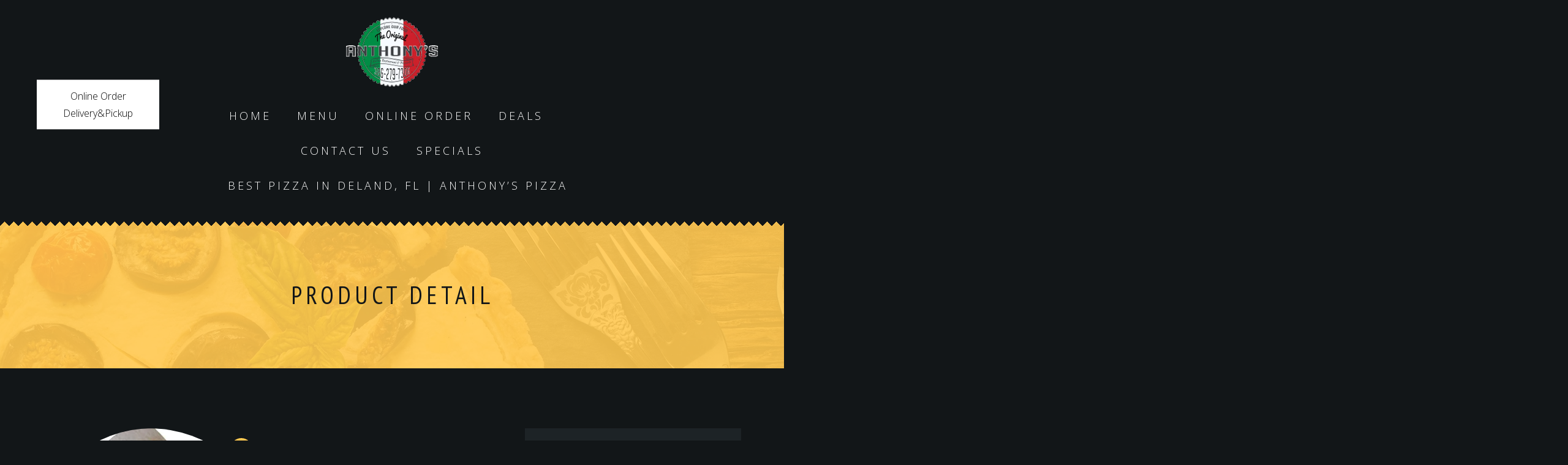

--- FILE ---
content_type: text/html; charset=UTF-8
request_url: https://anthonyspizza-deland.com/product/baked-ziti/
body_size: 30235
content:
<!DOCTYPE html>
<html lang="en-US" prefix="og: https://ogp.me/ns#">
<head>
    <meta http-equiv="Content-Type" content="text/html; charset=UTF-8">
    <meta name="viewport" content="width=device-width, initial-scale=1, maximum-scale=1">
    <meta http-equiv="X-UA-Compatible" content="IE=Edge">
    <link rel="pingback" href="https://anthonyspizza-deland.com/xmlrpc.php">
    
<!-- Search Engine Optimization by Rank Math PRO - https://rankmath.com/ -->
<title>Baked Ziti</title>
<meta name="description" content="Baked Ziti,with Italian sausage Looking to break away from your typical spaghetti dinner?Need something simple and tasty to serve on"/>
<meta name="robots" content="follow, index, max-snippet:-1, max-video-preview:-1, max-image-preview:large"/>
<link rel="canonical" href="https://anthonyspizza-deland.com/product/baked-ziti/" />
<meta property="og:locale" content="en_US" />
<meta property="og:type" content="product" />
<meta property="og:title" content="Baked Ziti" />
<meta property="og:description" content="Baked Ziti,with Italian sausage Looking to break away from your typical spaghetti dinner?Need something simple and tasty to serve on" />
<meta property="og:url" content="https://anthonyspizza-deland.com/product/baked-ziti/" />
<meta property="og:site_name" content="The Original Anthony&#039;s Italian Restaurant &amp; Pizzeria" />
<meta property="og:updated_time" content="2025-10-29T15:40:31-04:00" />
<meta property="og:image" content="https://anthonyspizza-deland.com/wp-content/uploads/2020/09/Baked-Ziti-1.jpg" />
<meta property="og:image:secure_url" content="https://anthonyspizza-deland.com/wp-content/uploads/2020/09/Baked-Ziti-1.jpg" />
<meta property="og:image:width" content="500" />
<meta property="og:image:height" content="453" />
<meta property="og:image:alt" content="Baked Ziti" />
<meta property="og:image:type" content="image/jpeg" />
<meta property="product:price:currency" content="USD" />
<meta property="product:availability" content="instock" />
<meta name="twitter:card" content="summary_large_image" />
<meta name="twitter:title" content="Baked Ziti" />
<meta name="twitter:description" content="Baked Ziti,with Italian sausage Looking to break away from your typical spaghetti dinner?Need something simple and tasty to serve on" />
<meta name="twitter:image" content="https://anthonyspizza-deland.com/wp-content/uploads/2020/09/Baked-Ziti-1.jpg" />
<meta name="twitter:label1" content="Price" />
<meta name="twitter:data1" content="&#036;0.00" />
<meta name="twitter:label2" content="Availability" />
<meta name="twitter:data2" content="In stock" />
<script type="application/ld+json" class="rank-math-schema-pro">{"@context":"https://schema.org","@graph":[{"@type":"BreadcrumbList","@id":"https://anthonyspizza-deland.com/product/baked-ziti/#breadcrumb","itemListElement":[{"@type":"ListItem","position":"1","item":{"@id":"https://anthonyspizza-deland.com","name":"Home"}},{"@type":"ListItem","position":"2","item":{"@id":"https://anthonyspizza-deland.com/product/baked-ziti/","name":"BAKED ZITI"}}]}]}</script>
<!-- /Rank Math WordPress SEO plugin -->

<link rel='dns-prefetch' href='//www.googletagmanager.com' />
<link rel='dns-prefetch' href='//fonts.googleapis.com' />
<link rel="alternate" type="application/rss+xml" title="Anthony&#039;s Italian restaurant and NY Pizza Deland &raquo; Feed" href="https://anthonyspizza-deland.com/feed/" />
<link rel="alternate" type="application/rss+xml" title="Anthony&#039;s Italian restaurant and NY Pizza Deland &raquo; Comments Feed" href="https://anthonyspizza-deland.com/comments/feed/" />
<link rel="alternate" type="application/rss+xml" title="Anthony&#039;s Italian restaurant and NY Pizza Deland &raquo; BAKED ZITI Comments Feed" href="https://anthonyspizza-deland.com/product/baked-ziti/feed/" />
<link rel="alternate" title="oEmbed (JSON)" type="application/json+oembed" href="https://anthonyspizza-deland.com/wp-json/oembed/1.0/embed?url=https%3A%2F%2Fanthonyspizza-deland.com%2Fproduct%2Fbaked-ziti%2F" />
<link rel="alternate" title="oEmbed (XML)" type="text/xml+oembed" href="https://anthonyspizza-deland.com/wp-json/oembed/1.0/embed?url=https%3A%2F%2Fanthonyspizza-deland.com%2Fproduct%2Fbaked-ziti%2F&#038;format=xml" />
<style id='wp-img-auto-sizes-contain-inline-css' type='text/css'>
img:is([sizes=auto i],[sizes^="auto," i]){contain-intrinsic-size:3000px 1500px}
/*# sourceURL=wp-img-auto-sizes-contain-inline-css */
</style>
<style id='wp-emoji-styles-inline-css' type='text/css'>

	img.wp-smiley, img.emoji {
		display: inline !important;
		border: none !important;
		box-shadow: none !important;
		height: 1em !important;
		width: 1em !important;
		margin: 0 0.07em !important;
		vertical-align: -0.1em !important;
		background: none !important;
		padding: 0 !important;
	}
/*# sourceURL=wp-emoji-styles-inline-css */
</style>
<style id='wp-block-library-inline-css' type='text/css'>
:root{--wp-block-synced-color:#7a00df;--wp-block-synced-color--rgb:122,0,223;--wp-bound-block-color:var(--wp-block-synced-color);--wp-editor-canvas-background:#ddd;--wp-admin-theme-color:#007cba;--wp-admin-theme-color--rgb:0,124,186;--wp-admin-theme-color-darker-10:#006ba1;--wp-admin-theme-color-darker-10--rgb:0,107,160.5;--wp-admin-theme-color-darker-20:#005a87;--wp-admin-theme-color-darker-20--rgb:0,90,135;--wp-admin-border-width-focus:2px}@media (min-resolution:192dpi){:root{--wp-admin-border-width-focus:1.5px}}.wp-element-button{cursor:pointer}:root .has-very-light-gray-background-color{background-color:#eee}:root .has-very-dark-gray-background-color{background-color:#313131}:root .has-very-light-gray-color{color:#eee}:root .has-very-dark-gray-color{color:#313131}:root .has-vivid-green-cyan-to-vivid-cyan-blue-gradient-background{background:linear-gradient(135deg,#00d084,#0693e3)}:root .has-purple-crush-gradient-background{background:linear-gradient(135deg,#34e2e4,#4721fb 50%,#ab1dfe)}:root .has-hazy-dawn-gradient-background{background:linear-gradient(135deg,#faaca8,#dad0ec)}:root .has-subdued-olive-gradient-background{background:linear-gradient(135deg,#fafae1,#67a671)}:root .has-atomic-cream-gradient-background{background:linear-gradient(135deg,#fdd79a,#004a59)}:root .has-nightshade-gradient-background{background:linear-gradient(135deg,#330968,#31cdcf)}:root .has-midnight-gradient-background{background:linear-gradient(135deg,#020381,#2874fc)}:root{--wp--preset--font-size--normal:16px;--wp--preset--font-size--huge:42px}.has-regular-font-size{font-size:1em}.has-larger-font-size{font-size:2.625em}.has-normal-font-size{font-size:var(--wp--preset--font-size--normal)}.has-huge-font-size{font-size:var(--wp--preset--font-size--huge)}.has-text-align-center{text-align:center}.has-text-align-left{text-align:left}.has-text-align-right{text-align:right}.has-fit-text{white-space:nowrap!important}#end-resizable-editor-section{display:none}.aligncenter{clear:both}.items-justified-left{justify-content:flex-start}.items-justified-center{justify-content:center}.items-justified-right{justify-content:flex-end}.items-justified-space-between{justify-content:space-between}.screen-reader-text{border:0;clip-path:inset(50%);height:1px;margin:-1px;overflow:hidden;padding:0;position:absolute;width:1px;word-wrap:normal!important}.screen-reader-text:focus{background-color:#ddd;clip-path:none;color:#444;display:block;font-size:1em;height:auto;left:5px;line-height:normal;padding:15px 23px 14px;text-decoration:none;top:5px;width:auto;z-index:100000}html :where(.has-border-color){border-style:solid}html :where([style*=border-top-color]){border-top-style:solid}html :where([style*=border-right-color]){border-right-style:solid}html :where([style*=border-bottom-color]){border-bottom-style:solid}html :where([style*=border-left-color]){border-left-style:solid}html :where([style*=border-width]){border-style:solid}html :where([style*=border-top-width]){border-top-style:solid}html :where([style*=border-right-width]){border-right-style:solid}html :where([style*=border-bottom-width]){border-bottom-style:solid}html :where([style*=border-left-width]){border-left-style:solid}html :where(img[class*=wp-image-]){height:auto;max-width:100%}:where(figure){margin:0 0 1em}html :where(.is-position-sticky){--wp-admin--admin-bar--position-offset:var(--wp-admin--admin-bar--height,0px)}@media screen and (max-width:600px){html :where(.is-position-sticky){--wp-admin--admin-bar--position-offset:0px}}

/*# sourceURL=wp-block-library-inline-css */
</style><style id='wp-block-button-inline-css' type='text/css'>
.wp-block-button__link{align-content:center;box-sizing:border-box;cursor:pointer;display:inline-block;height:100%;text-align:center;word-break:break-word}.wp-block-button__link.aligncenter{text-align:center}.wp-block-button__link.alignright{text-align:right}:where(.wp-block-button__link){border-radius:9999px;box-shadow:none;padding:calc(.667em + 2px) calc(1.333em + 2px);text-decoration:none}.wp-block-button[style*=text-decoration] .wp-block-button__link{text-decoration:inherit}.wp-block-buttons>.wp-block-button.has-custom-width{max-width:none}.wp-block-buttons>.wp-block-button.has-custom-width .wp-block-button__link{width:100%}.wp-block-buttons>.wp-block-button.has-custom-font-size .wp-block-button__link{font-size:inherit}.wp-block-buttons>.wp-block-button.wp-block-button__width-25{width:calc(25% - var(--wp--style--block-gap, .5em)*.75)}.wp-block-buttons>.wp-block-button.wp-block-button__width-50{width:calc(50% - var(--wp--style--block-gap, .5em)*.5)}.wp-block-buttons>.wp-block-button.wp-block-button__width-75{width:calc(75% - var(--wp--style--block-gap, .5em)*.25)}.wp-block-buttons>.wp-block-button.wp-block-button__width-100{flex-basis:100%;width:100%}.wp-block-buttons.is-vertical>.wp-block-button.wp-block-button__width-25{width:25%}.wp-block-buttons.is-vertical>.wp-block-button.wp-block-button__width-50{width:50%}.wp-block-buttons.is-vertical>.wp-block-button.wp-block-button__width-75{width:75%}.wp-block-button.is-style-squared,.wp-block-button__link.wp-block-button.is-style-squared{border-radius:0}.wp-block-button.no-border-radius,.wp-block-button__link.no-border-radius{border-radius:0!important}:root :where(.wp-block-button .wp-block-button__link.is-style-outline),:root :where(.wp-block-button.is-style-outline>.wp-block-button__link){border:2px solid;padding:.667em 1.333em}:root :where(.wp-block-button .wp-block-button__link.is-style-outline:not(.has-text-color)),:root :where(.wp-block-button.is-style-outline>.wp-block-button__link:not(.has-text-color)){color:currentColor}:root :where(.wp-block-button .wp-block-button__link.is-style-outline:not(.has-background)),:root :where(.wp-block-button.is-style-outline>.wp-block-button__link:not(.has-background)){background-color:initial;background-image:none}
/*# sourceURL=https://anthonyspizza-deland.com/wp-includes/blocks/button/style.min.css */
</style>
<style id='wp-block-buttons-inline-css' type='text/css'>
.wp-block-buttons{box-sizing:border-box}.wp-block-buttons.is-vertical{flex-direction:column}.wp-block-buttons.is-vertical>.wp-block-button:last-child{margin-bottom:0}.wp-block-buttons>.wp-block-button{display:inline-block;margin:0}.wp-block-buttons.is-content-justification-left{justify-content:flex-start}.wp-block-buttons.is-content-justification-left.is-vertical{align-items:flex-start}.wp-block-buttons.is-content-justification-center{justify-content:center}.wp-block-buttons.is-content-justification-center.is-vertical{align-items:center}.wp-block-buttons.is-content-justification-right{justify-content:flex-end}.wp-block-buttons.is-content-justification-right.is-vertical{align-items:flex-end}.wp-block-buttons.is-content-justification-space-between{justify-content:space-between}.wp-block-buttons.aligncenter{text-align:center}.wp-block-buttons:not(.is-content-justification-space-between,.is-content-justification-right,.is-content-justification-left,.is-content-justification-center) .wp-block-button.aligncenter{margin-left:auto;margin-right:auto;width:100%}.wp-block-buttons[style*=text-decoration] .wp-block-button,.wp-block-buttons[style*=text-decoration] .wp-block-button__link{text-decoration:inherit}.wp-block-buttons.has-custom-font-size .wp-block-button__link{font-size:inherit}.wp-block-buttons .wp-block-button__link{width:100%}.wp-block-button.aligncenter{text-align:center}
/*# sourceURL=https://anthonyspizza-deland.com/wp-includes/blocks/buttons/style.min.css */
</style>
<link rel='stylesheet' id='wc-blocks-style-css' href='https://anthonyspizza-deland.com/wp-content/plugins/woocommerce/assets/client/blocks/wc-blocks.css?ver=wc-10.4.3' type='text/css' media='all' />
<style id='global-styles-inline-css' type='text/css'>
:root{--wp--preset--aspect-ratio--square: 1;--wp--preset--aspect-ratio--4-3: 4/3;--wp--preset--aspect-ratio--3-4: 3/4;--wp--preset--aspect-ratio--3-2: 3/2;--wp--preset--aspect-ratio--2-3: 2/3;--wp--preset--aspect-ratio--16-9: 16/9;--wp--preset--aspect-ratio--9-16: 9/16;--wp--preset--color--black: #000000;--wp--preset--color--cyan-bluish-gray: #abb8c3;--wp--preset--color--white: #ffffff;--wp--preset--color--pale-pink: #f78da7;--wp--preset--color--vivid-red: #cf2e2e;--wp--preset--color--luminous-vivid-orange: #ff6900;--wp--preset--color--luminous-vivid-amber: #fcb900;--wp--preset--color--light-green-cyan: #7bdcb5;--wp--preset--color--vivid-green-cyan: #00d084;--wp--preset--color--pale-cyan-blue: #8ed1fc;--wp--preset--color--vivid-cyan-blue: #0693e3;--wp--preset--color--vivid-purple: #9b51e0;--wp--preset--gradient--vivid-cyan-blue-to-vivid-purple: linear-gradient(135deg,rgb(6,147,227) 0%,rgb(155,81,224) 100%);--wp--preset--gradient--light-green-cyan-to-vivid-green-cyan: linear-gradient(135deg,rgb(122,220,180) 0%,rgb(0,208,130) 100%);--wp--preset--gradient--luminous-vivid-amber-to-luminous-vivid-orange: linear-gradient(135deg,rgb(252,185,0) 0%,rgb(255,105,0) 100%);--wp--preset--gradient--luminous-vivid-orange-to-vivid-red: linear-gradient(135deg,rgb(255,105,0) 0%,rgb(207,46,46) 100%);--wp--preset--gradient--very-light-gray-to-cyan-bluish-gray: linear-gradient(135deg,rgb(238,238,238) 0%,rgb(169,184,195) 100%);--wp--preset--gradient--cool-to-warm-spectrum: linear-gradient(135deg,rgb(74,234,220) 0%,rgb(151,120,209) 20%,rgb(207,42,186) 40%,rgb(238,44,130) 60%,rgb(251,105,98) 80%,rgb(254,248,76) 100%);--wp--preset--gradient--blush-light-purple: linear-gradient(135deg,rgb(255,206,236) 0%,rgb(152,150,240) 100%);--wp--preset--gradient--blush-bordeaux: linear-gradient(135deg,rgb(254,205,165) 0%,rgb(254,45,45) 50%,rgb(107,0,62) 100%);--wp--preset--gradient--luminous-dusk: linear-gradient(135deg,rgb(255,203,112) 0%,rgb(199,81,192) 50%,rgb(65,88,208) 100%);--wp--preset--gradient--pale-ocean: linear-gradient(135deg,rgb(255,245,203) 0%,rgb(182,227,212) 50%,rgb(51,167,181) 100%);--wp--preset--gradient--electric-grass: linear-gradient(135deg,rgb(202,248,128) 0%,rgb(113,206,126) 100%);--wp--preset--gradient--midnight: linear-gradient(135deg,rgb(2,3,129) 0%,rgb(40,116,252) 100%);--wp--preset--font-size--small: 13px;--wp--preset--font-size--medium: 20px;--wp--preset--font-size--large: 36px;--wp--preset--font-size--x-large: 42px;--wp--preset--spacing--20: 0.44rem;--wp--preset--spacing--30: 0.67rem;--wp--preset--spacing--40: 1rem;--wp--preset--spacing--50: 1.5rem;--wp--preset--spacing--60: 2.25rem;--wp--preset--spacing--70: 3.38rem;--wp--preset--spacing--80: 5.06rem;--wp--preset--shadow--natural: 6px 6px 9px rgba(0, 0, 0, 0.2);--wp--preset--shadow--deep: 12px 12px 50px rgba(0, 0, 0, 0.4);--wp--preset--shadow--sharp: 6px 6px 0px rgba(0, 0, 0, 0.2);--wp--preset--shadow--outlined: 6px 6px 0px -3px rgb(255, 255, 255), 6px 6px rgb(0, 0, 0);--wp--preset--shadow--crisp: 6px 6px 0px rgb(0, 0, 0);}:where(.is-layout-flex){gap: 0.5em;}:where(.is-layout-grid){gap: 0.5em;}body .is-layout-flex{display: flex;}.is-layout-flex{flex-wrap: wrap;align-items: center;}.is-layout-flex > :is(*, div){margin: 0;}body .is-layout-grid{display: grid;}.is-layout-grid > :is(*, div){margin: 0;}:where(.wp-block-columns.is-layout-flex){gap: 2em;}:where(.wp-block-columns.is-layout-grid){gap: 2em;}:where(.wp-block-post-template.is-layout-flex){gap: 1.25em;}:where(.wp-block-post-template.is-layout-grid){gap: 1.25em;}.has-black-color{color: var(--wp--preset--color--black) !important;}.has-cyan-bluish-gray-color{color: var(--wp--preset--color--cyan-bluish-gray) !important;}.has-white-color{color: var(--wp--preset--color--white) !important;}.has-pale-pink-color{color: var(--wp--preset--color--pale-pink) !important;}.has-vivid-red-color{color: var(--wp--preset--color--vivid-red) !important;}.has-luminous-vivid-orange-color{color: var(--wp--preset--color--luminous-vivid-orange) !important;}.has-luminous-vivid-amber-color{color: var(--wp--preset--color--luminous-vivid-amber) !important;}.has-light-green-cyan-color{color: var(--wp--preset--color--light-green-cyan) !important;}.has-vivid-green-cyan-color{color: var(--wp--preset--color--vivid-green-cyan) !important;}.has-pale-cyan-blue-color{color: var(--wp--preset--color--pale-cyan-blue) !important;}.has-vivid-cyan-blue-color{color: var(--wp--preset--color--vivid-cyan-blue) !important;}.has-vivid-purple-color{color: var(--wp--preset--color--vivid-purple) !important;}.has-black-background-color{background-color: var(--wp--preset--color--black) !important;}.has-cyan-bluish-gray-background-color{background-color: var(--wp--preset--color--cyan-bluish-gray) !important;}.has-white-background-color{background-color: var(--wp--preset--color--white) !important;}.has-pale-pink-background-color{background-color: var(--wp--preset--color--pale-pink) !important;}.has-vivid-red-background-color{background-color: var(--wp--preset--color--vivid-red) !important;}.has-luminous-vivid-orange-background-color{background-color: var(--wp--preset--color--luminous-vivid-orange) !important;}.has-luminous-vivid-amber-background-color{background-color: var(--wp--preset--color--luminous-vivid-amber) !important;}.has-light-green-cyan-background-color{background-color: var(--wp--preset--color--light-green-cyan) !important;}.has-vivid-green-cyan-background-color{background-color: var(--wp--preset--color--vivid-green-cyan) !important;}.has-pale-cyan-blue-background-color{background-color: var(--wp--preset--color--pale-cyan-blue) !important;}.has-vivid-cyan-blue-background-color{background-color: var(--wp--preset--color--vivid-cyan-blue) !important;}.has-vivid-purple-background-color{background-color: var(--wp--preset--color--vivid-purple) !important;}.has-black-border-color{border-color: var(--wp--preset--color--black) !important;}.has-cyan-bluish-gray-border-color{border-color: var(--wp--preset--color--cyan-bluish-gray) !important;}.has-white-border-color{border-color: var(--wp--preset--color--white) !important;}.has-pale-pink-border-color{border-color: var(--wp--preset--color--pale-pink) !important;}.has-vivid-red-border-color{border-color: var(--wp--preset--color--vivid-red) !important;}.has-luminous-vivid-orange-border-color{border-color: var(--wp--preset--color--luminous-vivid-orange) !important;}.has-luminous-vivid-amber-border-color{border-color: var(--wp--preset--color--luminous-vivid-amber) !important;}.has-light-green-cyan-border-color{border-color: var(--wp--preset--color--light-green-cyan) !important;}.has-vivid-green-cyan-border-color{border-color: var(--wp--preset--color--vivid-green-cyan) !important;}.has-pale-cyan-blue-border-color{border-color: var(--wp--preset--color--pale-cyan-blue) !important;}.has-vivid-cyan-blue-border-color{border-color: var(--wp--preset--color--vivid-cyan-blue) !important;}.has-vivid-purple-border-color{border-color: var(--wp--preset--color--vivid-purple) !important;}.has-vivid-cyan-blue-to-vivid-purple-gradient-background{background: var(--wp--preset--gradient--vivid-cyan-blue-to-vivid-purple) !important;}.has-light-green-cyan-to-vivid-green-cyan-gradient-background{background: var(--wp--preset--gradient--light-green-cyan-to-vivid-green-cyan) !important;}.has-luminous-vivid-amber-to-luminous-vivid-orange-gradient-background{background: var(--wp--preset--gradient--luminous-vivid-amber-to-luminous-vivid-orange) !important;}.has-luminous-vivid-orange-to-vivid-red-gradient-background{background: var(--wp--preset--gradient--luminous-vivid-orange-to-vivid-red) !important;}.has-very-light-gray-to-cyan-bluish-gray-gradient-background{background: var(--wp--preset--gradient--very-light-gray-to-cyan-bluish-gray) !important;}.has-cool-to-warm-spectrum-gradient-background{background: var(--wp--preset--gradient--cool-to-warm-spectrum) !important;}.has-blush-light-purple-gradient-background{background: var(--wp--preset--gradient--blush-light-purple) !important;}.has-blush-bordeaux-gradient-background{background: var(--wp--preset--gradient--blush-bordeaux) !important;}.has-luminous-dusk-gradient-background{background: var(--wp--preset--gradient--luminous-dusk) !important;}.has-pale-ocean-gradient-background{background: var(--wp--preset--gradient--pale-ocean) !important;}.has-electric-grass-gradient-background{background: var(--wp--preset--gradient--electric-grass) !important;}.has-midnight-gradient-background{background: var(--wp--preset--gradient--midnight) !important;}.has-small-font-size{font-size: var(--wp--preset--font-size--small) !important;}.has-medium-font-size{font-size: var(--wp--preset--font-size--medium) !important;}.has-large-font-size{font-size: var(--wp--preset--font-size--large) !important;}.has-x-large-font-size{font-size: var(--wp--preset--font-size--x-large) !important;}
/*# sourceURL=global-styles-inline-css */
</style>
<style id='core-block-supports-inline-css' type='text/css'>
.wp-container-core-buttons-is-layout-7e5fce0a{justify-content:flex-start;}
/*# sourceURL=core-block-supports-inline-css */
</style>

<style id='classic-theme-styles-inline-css' type='text/css'>
/*! This file is auto-generated */
.wp-block-button__link{color:#fff;background-color:#32373c;border-radius:9999px;box-shadow:none;text-decoration:none;padding:calc(.667em + 2px) calc(1.333em + 2px);font-size:1.125em}.wp-block-file__button{background:#32373c;color:#fff;text-decoration:none}
/*# sourceURL=/wp-includes/css/classic-themes.min.css */
</style>
<link rel='stylesheet' id='contact-form-7-css' href='https://anthonyspizza-deland.com/wp-content/plugins/contact-form-7/includes/css/styles.css?ver=6.1.4' type='text/css' media='all' />
<link rel='stylesheet' id='pdfp-public-css' href='https://anthonyspizza-deland.com/wp-content/plugins/pdf-poster/build/public.css?ver=2.3.1' type='text/css' media='all' />
<link rel='stylesheet' id='pm_instagram_plugin-css' href='https://anthonyspizza-deland.com/wp-content/plugins/pm-instagram/core/pm-instagram.css?ver=6.9' type='text/css' media='all' />
<link rel='stylesheet' id='photoswipe-css' href='https://anthonyspizza-deland.com/wp-content/plugins/woocommerce/assets/css/photoswipe/photoswipe.min.css?ver=10.4.3' type='text/css' media='all' />
<link rel='stylesheet' id='photoswipe-default-skin-css' href='https://anthonyspizza-deland.com/wp-content/plugins/woocommerce/assets/css/photoswipe/default-skin/default-skin.min.css?ver=10.4.3' type='text/css' media='all' />
<link rel='stylesheet' id='woocommerce-layout-css' href='https://anthonyspizza-deland.com/wp-content/plugins/woocommerce/assets/css/woocommerce-layout.css?ver=10.4.3' type='text/css' media='all' />
<link rel='stylesheet' id='woocommerce-smallscreen-css' href='https://anthonyspizza-deland.com/wp-content/plugins/woocommerce/assets/css/woocommerce-smallscreen.css?ver=10.4.3' type='text/css' media='only screen and (max-width: 768px)' />
<link rel='stylesheet' id='woocommerce-general-css' href='https://anthonyspizza-deland.com/wp-content/plugins/woocommerce/assets/css/woocommerce.css?ver=10.4.3' type='text/css' media='all' />
<style id='woocommerce-inline-inline-css' type='text/css'>
.woocommerce form .form-row .required { visibility: visible; }
/*# sourceURL=woocommerce-inline-inline-css */
</style>
<link rel='stylesheet' id='wp-components-css' href='https://anthonyspizza-deland.com/wp-includes/css/dist/components/style.min.css?ver=6.9' type='text/css' media='all' />
<link rel='stylesheet' id='godaddy-styles-css' href='https://anthonyspizza-deland.com/wp-content/plugins/coblocks/includes/Dependencies/GoDaddy/Styles/build/latest.css?ver=2.0.2' type='text/css' media='all' />
<link rel='stylesheet' id='vincent-fonts-css' href='//fonts.googleapis.com/css?family=Open+Sans%3A300%7CTitillium+Web%3A300%2C400%2C700%2C300%7CPT+Sans+Narrow%3A400%2C700&#038;ver=6.9' type='text/css' media='all' />
<link rel='stylesheet' id='bootstrap-css' href='https://anthonyspizza-deland.com/wp-content/themes/vincent/css/bootstrap.min.css?ver=6.9' type='text/css' media='all' />
<link rel='stylesheet' id='font-awesome-css' href='https://anthonyspizza-deland.com/wp-content/themes/vincent/css/font-awesome.min.css?ver=6.9' type='text/css' media='all' />
<link rel='stylesheet' id='vincent-theme-css' href='https://anthonyspizza-deland.com/wp-content/themes/vincent/css/theme.css?ver=6.9' type='text/css' media='all' />
<style id='vincent-theme-inline-css' type='text/css'>

    body,
    .vincent_sticky_menu_container,
    .vincent_blockquote:after,
    .vincent_comment_text:after,
    .vincent_transparent_header .vincent_menu_mobile,
    .vincent_transparent_header .vincent_menu_mobile .vincent_menu li .sub-menu {
        background-color: #121618;
    }
    
    a,
    .vincent_dropcaps,
    .vincent_footer_menu a:hover, 
    .vincent_tiny a,
    .vincent_tiny ol li:before,
    .vincent_tiny ul li:before,
    .vincent_sidebar .widget a:hover,
    .vincent_sidebar .widget.widget_calendar a,
    .vincent_sidebar ul li.vincent_link_hover:before,
    .vincent_about_author h6 a:hover,
    .vincent_post_nav_button a:hover,
    .vincent_post_nav_button a:hover:before,
    .vincent_post_nav_button a:hover:after,
    .vincent_comment_reply a:hover,
    .vincent_content a.comment-edit-link:hover,
    .logged-in-as a:hover,
    .form-submit input:hover,
    .vincent_featured_posts .vincent_post_title:hover,
    .vincent_meta a:hover,
    .vincent_post_tags a:hover,
    .vincent_comments_title span,
    .vincent_link a:hover,
    .grid_post .vincent_title h4 a:hover,
    .grid_post .vincent_meta a:hover,
    body .nav-links a:hover,
    .vincent_element_blog .entry-title a:hover,
    .vincent_element_blog .vincent_meta a:hover,
    .vincent_element_blog .read_more_cont .vincent_button:hover,
    body .vc_grid-container-wrapper .vc_gitem-zone:after,
    .form-submit input[type="submit"]:hover,
    input[type="submit"]:hover,
    .vincent_shopping_cart .vincent_total_items a:hover,
    body .vc_custom_heading a:hover,
    .vincent_404_home_btn:hover {
        color: #ffc851;
    }

    body .vc_tta.vc_general.vc_tta-style-pixel_mafia .vc_tta-panel-heading:hover a,
    body .vc_tta.vc_general.vc_tta-style-pixel_mafia .vc_active .vc_tta-panel-heading a,
    .vincent_stripes .stripes_title a:hover {
        color: #ffc851 !important;
    }

    .form-submit input:hover,
    body .nav-links a:hover,
    .vincent_element_blog .read_more_cont .vincent_button:hover,
    input[type="submit"]:hover,
    body .vc_tta.vc_general.vc_tta-style-pixel_mafia .vc_tta-panel-heading:hover,
    body .vc_tta.vc_general.vc_tta-style-pixel_mafia .vc_active .vc_tta-panel-heading,
    .vincent_404_home_btn,
    .widget_tag_cloud a:hover {
        border-color: #ffc851;
    }

    .vincent_team_image .vincent_team_overlay,
    .vincent_shopping_cart .vincent_cart_item_counter,
    body .vc_grid-container-wrapper .vc_gitem-zone:before,
    .vincent_subscribe_form input[type="submit"]:hover,
    .vincent_404_home_btn,
    .vincent_back_to_top,
    .null-instagram-feed .instagram-pics li a:after,
    .wp-block-button__link:not(.has-text-color):hover,
    #pm_instagram_feed_container a .pm_instagram_item_inner:after {
        background: #ffc851;
    }

    .vincent_top_corners,
	.vincent_bottom_corners {
        background-image:
            linear-gradient(rgba(18,22,24,1), rgba(18,22,24,1)),
            linear-gradient(-45deg, transparent 75%, rgba(18,22,24,1) 75%),
            linear-gradient(45deg, transparent 75%, rgba(18,22,24,1) 75%);
    }

    .vincent_title_block:before {
        background-color: rgba(255,200,81, 0.9);
    }

    .vincent_title_block h1,
    .vincent_shopping_cart .vincent_cart_item_counter,
    .vincent_404_home_btn {
        color: #121618;
    }

    h1, h2, h3, h4, h5, h6 {
        color: #dce4e8;
        font-family: "PT Sans Narrow";
    }

    .vincent_sidebar .widget_search input {
        font-family: "PT Sans Narrow";
    }

    .vincent_ftext, .vincent_footer_menu, .vincent_blockquote_author, .vincent_dropcap {
        font-family: "PT Sans Narrow";
    }

    body {
        font-family: "Titillium Web";
        font-size: 16px;
        line-height: 28px;
        font-weight: 300;
        color: #dce4e8;
    }

    .vincent_blockquote_author span {
        font-family: "Titillium Web";
    }

    .vincent_tiny a:hover,
    .vincent_sidebar .widget .widgettitle,
    .vincent_sidebar .widget a,
    .vincent_sidebar .widget.widget_calendar a:hover,
    .vincent_shopping_cart .vincent_total_items a {
        color: #dce4e8;
    }

    header .vincent_logo_cont {
        padding-top: 10px;
        padding-bottom: 10px;
    }
    
        header .vincent_image_logo {
            width: 300px;
            height: 300px;
            background: url("https://anthonyspizza-deland.com/wp-content/uploads/2023/04/Anthonys-pizza-delans-Logo.png") 0 0 no-repeat transparent;
        }
        
            header .vincent_image_logo.vincent_retina {
                width: 150px;
                height: 150px;
                background-size: 150px 150px;
            }
            
            header .vincent_sticky_menu_container .vincent_image_logo {
                width: 49px;
                height: 49px;
                background-size: 49px 49px;
            }
	        
        footer .vincent_image_logo {
            width: 280px;
            height: 158px;
            background: url("") 0 0 no-repeat transparent;
        }
        
            footer .vincent_image_logo.vincent_retina {
                width: 140px;
                height: 79px;
                background-size: 140px 79px;
            }
            
		.vincent_footer_socials_cont a {
			color: #ffffff;
		}
	
		.vincent_footer_socials_cont a:hover {
			color: #ffc851;
		}
	
    header {
        color: #ffffff;
        font-family:"Open Sans";
    }

    header .vincent_menu li a {
        color: #ffffff;
        text-transform: uppercase;
        font-style: normal;
        font-weight: 300;
        font-size: 18px;
        line-height: 18px;
    }

    .vincent_title_block {
        background-image: url("https://anthonyspizza-deland.com/wp-content/uploads/2020/09/bg_title-1.jpg");
    }

    header .vincent_menu li:hover > a {
        color: #ffc851;
    }

    .vincent_transparent_header header .vincent_menu li a {
        color: #ffffff;
    }

    .vincent_transparent_header header .vincent_menu li:hover > a {
        color: #ffc851;
    }

    .vincent_transparent_header header .vincent_menu > li > a:after {
        background-color: #ffffff;
    }

    header .vincent_menu li .sub-menu {
        background: #1d2326;
    }

    header .vincent_menu > li > .sub-menu:before {
        border-bottom-color: #1d2326;
    }

    header .vincent_menu li .sub-menu .sub-menu {
        background: #262c2f;
    }

    .vincent_transparent_header header .vincent_menu li .sub-menu {
        background: #1d2326;
    }

    .vincent_transparent_header header .vincent_menu li .sub-menu .sub-menu {
        background: #262c2f;
    }

    header .vincent_menu li .sub-menu li a {
        font-family: "Open Sans";
        font-size: 16px;
        line-height: 17px;
    }

    header .vincent_menu .sub-menu li.menu-item-has-children:after {
        color: #ffffff;
    }

    header .vincent_menu li .sub-menu a:after {
        background: #2c3235;
    }

    header .vincent_menu li .sub-menu .sub-menu a:after {
        background: #34393c;
    }

    .vincent_menu li.current-menu-item > a,
    header .vincent_menu li:hover li:hover > a,
    header .sub-menu li.current-menu-item > a,
    header .sub-menu li.current-menu-ancestor > a,
    header .vincent_menu .sub-menu li.menu-item-has-children.current-menu-ancestor:after,
    header .vincent_menu .sub-menu li.menu-item-has-children:hover:after {
        color: #ffc851;
    }

    .error404 h1, .error404 h2, .error404 h3, .error404 h4, .error404 h5, .error404 h6, .error404 p {
        color: #ffffff;
    }
    
    footer .vincent_logo_cont {
        padding-top: 65px;
        padding-bottom: 55px;
    }

    footer, .vincent_footer_menu a {
        color: #ffffff;
    }
    
    h1 {
        font-size: 40px;
        line-height: 40px;
    }

    h2 {
        font-size: 32px;
        line-height: 32px;
    }

    h3 {
        font-size: 28px;
        line-height: 28px;
    }

    h4 {
        font-size: 24px;
        line-height: 24px;
    }

    h5 {
        font-size: 18px;
        line-height: 18px;
    }

    h6 {
        font-size: 16px;
        line-height: 16px;
    }
    
    .vincent_prev_post_button:before,
    .vincent_next_post_button:after,
    body .nav-links span,
    body .nav-links a,
    .vincent_element_blog .read_more_cont .vincent_button {
        border-color: #dce4e8;
    }

    body .nav-links a,
    .form-submit input[type="submit"],
    .vincent_reserve_submit:hover:after,
    .vincent_reserve_submit:hover input[type="submit"],
    input[type="submit"],
    body .vc_custom_heading a,
    .wp-block-separator.is-style-dots:before {
        color: #dce4e8;
    }
    
    input[type="text"],
    input[type="password"],
    input[type="email"],
    input[type="tel"],
    input[type="date"],
    input[type="time"],
    input[type="datetime"],
    input[type="url"],
    textarea,
    input[type="submit"],
    .vincent_meta,
    .vincent_post_tags,
    .vincent_sharing,
    .vincent_post_nav_button a,
    .vincent_comment_reply a,
    .vincent_content a.comment-edit-link,
    .comment-form input,
    .comment-form textarea,
    body .nav-links span,
    body .nav-links a,
    .vincent_element_blog .read_more_cont .vincent_button,
    .vincent_testimonial_author,
    .vincent_team_description p,
    .vincent_vc_custom_button,
    .simple_post_item .vincent_post_date,
    .vincent_simple_post_read_more_button,
    .vincent_element_countdown,
    .vincent_404_home_btn,
    .widget_tag_cloud a,
    .widget_vincentfeaturedposts a {
        font-family: "PT Sans Narrow";
    }
    
    footer,
    .vincent_tiny hr,
    body .nav-links {
        border-top-color: #1d2326;
    }

    .vincent_about_author,
    .vincent_element_blog .stand_post {
        border-color: #1d2326;
    }
    
    .vincent_comment_text,
    .vincent_comment_text:before,
    .comment-form input,
    .comment-form textarea,
    .vincent_sidebar .widget_search input,
    .vincent_blockquote,
    .vincent_blockquote:before,
    .vincent_link,
    .grid_post .vincent_link_cont,
    .grid_post .vincent_aside_cont,
    body .nav-links span.current,
    body .vc_tta.vc_general.vc_tta-style-pixel_mafia .vc_tta-panel-heading,
    .widget_tag_cloud a,
    .vincent_sidebar .widget select,
    .wp-block-archives-dropdown select,
    .wp-block-categories-dropdown select,
    .vincent_sticky_post,
    .stand_post.vincent_sticky_post:after,
    .comment-form-cookies-consent input[type="checkbox"]:checked + label:before,
    .comment-form-cookies-consent input[type="checkbox"]:not(:checked) + label:before {
        border-color: #252c30;
    }
    
    .vincent_sidebar .widget.widget_product_search input[type="search"] {
        border-color: #252c30 !important;
    }

    body .nav-links span.current {
        color: #252c30;
    }
    
    .vincent_sharing a:hover,
    .form-submit input,
    .vincent_reserve_submit:hover input[type="submit"],
    input[type="submit"] {
        background: #1d2326;
    }

    input[type="text"],
    input[type="password"],
    input[type="email"],
    input[type="tel"],
    input[type="date"],
    input[type="time"],
    input[type="datetime"],
    input[type="url"],
    input[type="confirm_email"],
    input[type="number"],
    textarea,
    input[type="submit"],
    .form-submit input,
    .vincent_reserve_submit:hover input[type="submit"],
    .vincent_reserve_form ~ div.wpcf7-mail-sent-ok,
    .vincent_reserve_form ~ div.wpcf7-validation-errors {
        border-color: #1d2326;
    }

    .vincent_reserve_form input[type="text"],
    .vincent_reserve_form input[type="password"],
    .vincent_reserve_form input[type="email"],
    .vincent_reserve_form input[type="tel"],
    .vincent_reserve_form input[type="date"],
    .vincent_reserve_form input[type="time"],
    .vincent_reserve_form input[type="datetime"],
    .vincent_reserve_form input[type="url"],
    .vincent_reserve_form input[type="confirm_email"],
    .vincent_reserve_form input[type="number"],
    .vincent_reserve_submit input[type="submit"],
    .vincent_reserve_form textarea,
    .vincent_reserve_submit:after,
    .vincent_reserve_form span.wpcf7-not-valid-tip,
    .vincent_reserve_form ~ div.wpcf7-mail-sent-ok,
    .vincent_reserve_form ~ div.wpcf7-validation-errors {
        color: #1d2326;
    }

    .vincent_reserve_form input[type="text"]::-webkit-input-placeholder,
    .vincent_reserve_form textarea::-webkit-input-placeholder {
        color: #1d2326;
    }
    
    .vincent_infobox_content.with_title_tag_h1 {
        margin-top: -20px;
    }

    .vincent_infobox_content.with_title_tag_h2 {
        margin-top: -16px;
    }

    .vincent_infobox_content.with_title_tag_h3 {
        margin-top: -14px;
    }

    .vincent_infobox_content.with_title_tag_h4 {
        margin-top: -12px;
    }

    .vincent_infobox_content.with_title_tag_h5 {
        margin-top: -9px;
    }

    .vincent_infobox_content.with_title_tag_h6 {
     margin-top: -8px;
    }

    .vincent_infobox_content.with_title_tag_p {
        margin-top: -14px;
    }
    
    .owl-theme .owl-controls .owl-page span {
        background-color: #dce4e8;
    }

    .vincent_subscribe_form input[type="submit"]:hover {
        color: #121618;
    }

    .stand_post.vincent_sticky_post:after {
        background: #121618;
    }
    
    .vincent_404_content_wrapper {
        background-color: #1d2326;
        background-image: url(https://anthonyspizza-deland.com/wp-content/uploads/2020/09/slide_1-1.jpg);
    }
    
        .vc_column-inner .woocommerce ul.products li.product a:hover h2,
        .vc_column-inner .woocommerce-page ul.products li.product a:hover h2,
        .vincent_shopping_cart a:hover .vincent_total_items,
        .vincent_prod_cat_listing li.active,
        .vincent_prod_cat_listing li:hover,
        .vincent_prod_output_container h5 a:hover,
        .vincent_prod_output_container.view_type_2 .vincent_prod_list_price,
        .vincent_best_offer_output_container.view_type_2 .vincent_prod_list_price,
        .vincent_prod_output_container.view_type_2 .vincent_prod_list_price .woocommerce-Price-amount,
        .vincent_best_offer_output_container h5 a:hover,
        .vincent_best_offer_output_container.view_type_2 .vincent_prod_list_price .woocommerce-Price-amount,
        .woocommerce .vincent_woocommerce_content ul.products li.product .woocommerce-LoopProduct-link:hover h2,
        .woocommerce-page .vincent_woocommerce_content ul.products li.product .woocommerce-LoopProduct-link:hover h2,
        .woocommerce .vincent_woocommerce_content ul.products li.product .add_to_cart_button:hover,
        .woocommerce .vincent_woocommerce_content ul.products li.product .added_to_cart:hover,
        .woocommerce .vincent_woocommerce_content ul.products li.product .product_type_simple:hover,
        .woocommerce nav.woocommerce-pagination ul li a:hover,
        .woocommerce .widget_shopping_cart .buttons a.checkout:hover,
        .woocommerce.widget_shopping_cart .buttons a.checkout:hover,
        .woocommerce .widget_price_filter .price_slider_amount .button:hover,
        .woocommerce div.product p.price,
        .woocommerce div.product span.price,
        .single-product .product_meta span.posted_in a:hover,
        .single-product .product_meta span.tagged_as a:hover,
        .single-product .product_meta span.sku_wrapper:before,
        .single-product .product_meta span.posted_in:before,
        .single-product .product_meta span.tagged_as:before,
        .woocommerce div.product .woocommerce-tabs ul.tabs li a:hover,
        .woocommerce #reviews #comments .star-rating:before,
        .woocommerce #reviews #comments .star-rating span:before,
        .woocommerce .woocommerce-product-rating .star-rating:before,
        .woocommerce .woocommerce-product-rating .star-rating span:before,
        .woocommerce .woocommerce-product-rating a:hover,
        .woocommerce-cart .shop_table .product-name a:hover,
        .woocommerce-MyAccount-navigation a:hover,
        .woocommerce-MyAccount-navigation .is-active a {
            color: #ffc851;
        }

        .woocommerce .widget_shopping_cart .cart_list li a.remove:hover,
        .woocommerce.widget_shopping_cart .cart_list li a.remove:hover,
        .single-product button.single_add_to_cart_button:hover,
        .woocommerce-cart .shop_table a.remove:hover,
        .woocommerce div.product form.cart .variations td.value .reset_variations:hover {
            color: #ffc851 !important;
        }

        .vincent_prod_output_container .vincent_prod_list_overlay,
        .vincent_best_offer_output_container .vincent_prod_list_overlay,
        .woocommerce .widget_shopping_cart .buttons a.checkout,
        .woocommerce.widget_shopping_cart .buttons a.checkout,
        .woocommerce .widget_price_filter .ui-slider .ui-slider-range,
        .woocommerce .widget_price_filter .ui-slider .ui-slider-handle,
        .woocommerce #review_form #respond .form-submit input:hover,
        .woocommerce #respond input#submit:hover,
        .woocommerce a.button:hover,
        .woocommerce button.button:hover,
        .woocommerce input.button:hover,
        .woocommerce-cart table.cart td.actions .button:hover,
        .woocommerce-cart .cart-collaterals .wc-proceed-to-checkout a,
        .woocommerce #payment #place_order,
        .woocommerce-page #payment #place_order,
        .woocommerce div.product div.images .woocommerce-product-gallery__image:nth-child(n+2) a:after,
        .select2-container--default .select2-results__option[aria-selected="true"],
        .select2-container--default .select2-results__option--highlighted[aria-selected],
        .woocommerce div.product form.cart .variations td.value .reset_variations {
            background: #ffc851;
        }

        .single-product button.single_add_to_cart_button,
        .woocommerce-product-gallery__trigger {
            background: #ffc851 !important;
        }

        .woocommerce .vincent_woocommerce_content ul.products li.product .add_to_cart_button:hover,
        .woocommerce .vincent_woocommerce_content ul.products li.product .added_to_cart:hover,
        .woocommerce .vincent_woocommerce_content ul.products li.product .product_type_simple:hover,
        .woocommerce nav.woocommerce-pagination ul li a:hover,
        .woocommerce .widget_shopping_cart .buttons a:hover,
        .woocommerce.widget_shopping_cart .buttons a:hover
        .woocommerce .widget_shopping_cart .buttons a.checkout,
        .woocommerce.widget_shopping_cart .buttons a.checkout,
        .woocommerce .widget_price_filter .price_slider_amount .button:hover,
        .widget_product_tag_cloud a:hover {
            border-color: #ffc851;
        }

        .single-product button.single_add_to_cart_button,
        .woocommerce div.product form.cart .variations td.value .reset_variations {
            border-color: #ffc851 !important;
        }
        
        .vc_column-inner .woocommerce ul.products li.product .vincent_prod_excerpt,
        .vc_column-inner .woocommerce-page ul.products li.product .vincent_prod_excerpt,
        .vc_column-inner .woocommerce ul.products li.product .price,
        .vc_column-inner .woocommerce-page ul.products li.product .price,
        .vincent_shopping_cart .vincent_total_items,
        .vc_column-inner .vincent_vc_custom_products .woocommerce ul.products li.product .vincent_ingredients_field,
        .woocommerce ul.products li.product a,
        .woocommerce-page .vincent_woocommerce_content ul.products li.product a,
        .woocommerce .vincent_woocommerce_content ul.products li.product .price,
        .woocommerce nav.woocommerce-pagination ul li a,
        .single-product .product_meta span.posted_in a,
        .single-product .product_meta span.tagged_as a,
        .woocommerce div.product .woocommerce-tabs ul.tabs li a,
        .woocommerce div.product .woocommerce-tabs ul.tabs li.active a:hover,
        .woocommerce #reviews #comments ol.commentlist li .comment-text p.meta,
        .woocommerce #review_form #respond .form-submit input,
        .woocommerce .woocommerce-product-rating a,
        .woocommerce #respond input#submit,
        .woocommerce a.button,
        .woocommerce button.button,
        .woocommerce input.button,
        .woocommerce-cart .shop_table .product-name a,
        .woocommerce-cart .cart-collaterals .wc-proceed-to-checkout a:hover,
        .woocommerce-error,
        .woocommerce-info,
        .woocommerce-message,
        .woocommerce form .form-row .required,
        .select2-container .select2-choice,
        .woocommerce #payment #place_order:hover,
        .woocommerce-page #payment #place_order:hover,
        .woocommerce-MyAccount-navigation a,
        .select2-container--default .select2-selection--single .select2-selection__rendered {
            color: #dce4e8;
        }

        .woocommerce nav.woocommerce-pagination ul li a,
        .widget_product_tag_cloud a {
            border-color: #dce4e8;
        }

        .woocommerce-cart .shop_table a.remove {
            color: #dce4e8 !important;
        }
        
        .vc_column-inner .woocommerce ul.products li.product .price,
        .vc_column-inner .woocommerce-page ul.products li.product .price,
        .vincent_prod_cat_listing li,
        .vincent_prod_output_container .vincent_prod_list_price .woocommerce-Price-amount,
        .vincent_best_offer_output_container .vincent_prod_list_price .woocommerce-Price-amount,
        .woocommerce .woocommerce-ordering select,
        .woocommerce .woocommerce-result-count,
        .woocommerce-page .woocommerce-result-count,
        .woocommerce ul.products li.product .price,
        .woocommerce .vincent_woocommerce_content ul.products li.product .add_to_cart_button,
        .woocommerce .vincent_woocommerce_content ul.products li.product .added_to_cart,
        .woocommerce nav.woocommerce-pagination ul li,
        .woocommerce .widget_shopping_cart .cart_list li a,
        .woocommerce.widget_shopping_cart .cart_list li a,
        .woocommerce .widget_shopping_cart .buttons a,
        .woocommerce.widget_shopping_cart .buttons a,
        .vincent_sidebar .widget.widget_product_search input[type="search"],
        .woocommerce .widget_price_filter .price_slider_amount .button,
        .widget_product_tag_cloud a,
        .woocommerce.widget_products .product_list_widget li a,
        .woocommerce div.product p.price,
        .woocommerce div.product span.price,
        .woocommerce .quantity .qty,
        .single-product button.single_add_to_cart_button,
        .woocommerce div.product .woocommerce-tabs ul.tabs li,
        .woocommerce #reviews #comments ol.commentlist li .comment-text p.meta strong,
        .woocommerce-cart .shop_table .product-name a,
        .woocommerce-cart .cart-collaterals .wc-proceed-to-checkout a,
        .woocommerce #reviews #reply-title {
            font-family: "PT Sans Narrow";
        }
        
        .vincent_shopping_cart .vincent_total_price,
        .vincent_prod_output_container h5 a,
        .vincent_best_offer_output_container h5 a,
        body.vincent_shop_links_removed .vc_column-inner .woocommerce ul.products li.product a:hover h2,
        body.vincent_shop_links_removed .vc_column-inner .woocommerce-page ul.products li.product a:hover h2,
        body.vincent_shop_links_removed .vincent_prod_output_container h5 a,
        body.vincent_shop_links_removed .vincent_best_offer_output_container h5 a,
        body.vincent_shop_links_removed.woocommerce .vincent_woocommerce_content ul.products li.product .woocommerce-LoopProduct-link:hover h2,
        body.vincent_shop_links_removed.woocommerce-page .vincent_woocommerce_content ul.products li.product .woocommerce-LoopProduct-link:hover h2 {
            color: #dce4e8;
        }
        
        .woocommerce nav.woocommerce-pagination ul li span.current {
            color: #252c30;
        }

        .woocommerce .vincent_woocommerce_content .woocommerce-ordering select,
        .woocommerce nav.woocommerce-pagination ul li span.current,
        .woocommerce .widget_shopping_cart .buttons a,
        .woocommerce.widget_shopping_cart .buttons a,
        .vincent_sidebar .widget.widget_product_search input[type="search"],
        .widget_product_tag_cloud a,
        .woocommerce .quantity .qty,
        .woocommerce div.product .woocommerce-tabs ul.tabs::before,
        .woocommerce div.product .woocommerce-tabs ul.tabs li,
        .woocommerce #reviews #comments ol.commentlist li .comment-text .description,
        .woocommerce-cart table.cart td.actions .coupon .input-text,
        .select2-container .select2-choice,
        .woocommerce-checkout table.shop_table,
        .woocommerce-checkout table.shop_table th,
        .woocommerce-checkout table.shop_table td,
        .woocommerce form.checkout_coupon,
        .woocommerce form.login,
        .woocommerce form.register,
        fieldset,
        .select2-container--default .select2-selection--single .select2-selection__rendered,
        .select2-dropdown,
        .select2-container--default .select2-search--dropdown .select2-search__field {
            border-color: #252c30;
        }

        .woocommerce .vincent_woocommerce_content .products ul:after,
        .woocommerce .vincent_woocommerce_content ul.products:after,
        .woocommerce div.product .woocommerce-tabs ul.tabs li.active,
        .woocommerce-cart .shop_table thead th,
        #add_payment_method #payment,
        .woocommerce-cart #payment,
        .woocommerce-checkout #payment,
        .woocommerce-error,
        .woocommerce-info,
        .woocommerce-message {
            background: #252c30;
        }

        .woocommerce div.product .woocommerce-tabs ul.tabs li.active,
        .woocommerce #reviews #comments ol.commentlist,
        .woocommerce-cart .shop_table tbody .cart_item {
            border-bottom-color: #252c30;
        }

        .woocommerce #reviews #comments ol.commentlist li .comment-text .description:before {
            border-top-color: #252c30;
        }
        
        .woocommerce .vincent_woocommerce_content ul.products li.product .vincent_product_wrapper,
        .woocommerce-page .vincent_woocommerce_content ul.products li.product .vincent_product_wrapper {
            background: #1d2326;
        }
        
        .woocommerce .widget_shopping_cart .buttons a.checkout,
        .woocommerce.widget_shopping_cart .buttons a.checkout {
            color: #121618;
        }

        .single-product button.single_add_to_cart_button,
        .woocommerce div.product form.cart .variations td.value .reset_variations {
            color: #121618 !important;
        }
        
        .woocommerce #reviews #comments ol.commentlist li .comment-text .description:after {
            border-top-color: #121618;
        }

        .woocommerce #review_form #respond .form-submit input:hover,
        .woocommerce #respond input#submit:hover,
        .woocommerce a.button:hover,
        .woocommerce button.button:hover,
        .woocommerce input.button:hover,
        .woocommerce-cart table.cart td.actions .button:hover,
        .woocommerce-cart .cart-collaterals .wc-proceed-to-checkout a,
        .woocommerce #payment #place_order,
        .woocommerce-page #payment #place_order,
        .select2-container--default .select2-results__option[aria-selected="true"],
        .select2-container--default .select2-results__option--highlighted[aria-selected] {
            color: #121618;
        }

        .select2-container--default .select2-selection--single .select2-selection__rendered,
        .select2-dropdown,
        .select2-container--default .select2-search--dropdown .select2-search__field {
            background: #121618;
        }
        
        .woocommerce #review_form #respond .form-submit input,
        .woocommerce #respond input#submit,
        .woocommerce a.button,
        .woocommerce button.button,
        .woocommerce input.button,
        .woocommerce-cart .cart-collaterals .wc-proceed-to-checkout a:hover,
        .woocommerce #payment #place_order:hover,
        .woocommerce-page #payment #place_order:hover {
            background: #1d2326;
        }
        
/*# sourceURL=vincent-theme-inline-css */
</style>
<link rel='stylesheet' id='pm-woocommerce-css' href='https://anthonyspizza-deland.com/wp-content/themes/vincent/css/pm-woocommerce.css?ver=6.9' type='text/css' media='all' />
<script type="text/javascript" async src="https://anthonyspizza-deland.com/wp-content/plugins/burst-statistics/assets/js/timeme/timeme.min.js?ver=1767931939" id="burst-timeme-js"></script>
<script type="text/javascript" async src="https://anthonyspizza-deland.com/wp-content/uploads/burst/js/burst.min.js?ver=1768372366" id="burst-js"></script>
<script type="text/javascript" src="https://anthonyspizza-deland.com/wp-includes/js/jquery/jquery.min.js?ver=3.7.1" id="jquery-core-js"></script>
<script type="text/javascript" src="https://anthonyspizza-deland.com/wp-includes/js/jquery/jquery-migrate.min.js?ver=3.4.1" id="jquery-migrate-js"></script>
<script type="text/javascript" src="https://anthonyspizza-deland.com/wp-content/plugins/woocommerce/assets/js/jquery-blockui/jquery.blockUI.min.js?ver=2.7.0-wc.10.4.3" id="wc-jquery-blockui-js" data-wp-strategy="defer"></script>
<script type="text/javascript" id="wc-add-to-cart-js-extra">
/* <![CDATA[ */
var wc_add_to_cart_params = {"ajax_url":"/wp-admin/admin-ajax.php","wc_ajax_url":"/?wc-ajax=%%endpoint%%","i18n_view_cart":"View cart","cart_url":"https://anthonyspizza-deland.com","is_cart":"","cart_redirect_after_add":"no"};
//# sourceURL=wc-add-to-cart-js-extra
/* ]]> */
</script>
<script type="text/javascript" src="https://anthonyspizza-deland.com/wp-content/plugins/woocommerce/assets/js/frontend/add-to-cart.min.js?ver=10.4.3" id="wc-add-to-cart-js" data-wp-strategy="defer"></script>
<script type="text/javascript" src="https://anthonyspizza-deland.com/wp-content/plugins/woocommerce/assets/js/zoom/jquery.zoom.min.js?ver=1.7.21-wc.10.4.3" id="wc-zoom-js" defer="defer" data-wp-strategy="defer"></script>
<script type="text/javascript" src="https://anthonyspizza-deland.com/wp-content/plugins/woocommerce/assets/js/photoswipe/photoswipe.min.js?ver=4.1.1-wc.10.4.3" id="wc-photoswipe-js" defer="defer" data-wp-strategy="defer"></script>
<script type="text/javascript" src="https://anthonyspizza-deland.com/wp-content/plugins/woocommerce/assets/js/photoswipe/photoswipe-ui-default.min.js?ver=4.1.1-wc.10.4.3" id="wc-photoswipe-ui-default-js" defer="defer" data-wp-strategy="defer"></script>
<script type="text/javascript" id="wc-single-product-js-extra">
/* <![CDATA[ */
var wc_single_product_params = {"i18n_required_rating_text":"Please select a rating","i18n_rating_options":["1 of 5 stars","2 of 5 stars","3 of 5 stars","4 of 5 stars","5 of 5 stars"],"i18n_product_gallery_trigger_text":"View full-screen image gallery","review_rating_required":"yes","flexslider":{"rtl":false,"animation":"slide","smoothHeight":true,"directionNav":false,"controlNav":"thumbnails","slideshow":false,"animationSpeed":500,"animationLoop":false,"allowOneSlide":false},"zoom_enabled":"1","zoom_options":[],"photoswipe_enabled":"1","photoswipe_options":{"shareEl":false,"closeOnScroll":false,"history":false,"hideAnimationDuration":0,"showAnimationDuration":0},"flexslider_enabled":""};
//# sourceURL=wc-single-product-js-extra
/* ]]> */
</script>
<script type="text/javascript" src="https://anthonyspizza-deland.com/wp-content/plugins/woocommerce/assets/js/frontend/single-product.min.js?ver=10.4.3" id="wc-single-product-js" defer="defer" data-wp-strategy="defer"></script>
<script type="text/javascript" src="https://anthonyspizza-deland.com/wp-content/plugins/woocommerce/assets/js/js-cookie/js.cookie.min.js?ver=2.1.4-wc.10.4.3" id="wc-js-cookie-js" data-wp-strategy="defer"></script>
<script type="text/javascript" src="https://anthonyspizza-deland.com/wp-content/plugins/js_composer/assets/js/vendors/woocommerce-add-to-cart.js?ver=6.13.0" id="vc_woocommerce-add-to-cart-js-js"></script>

<!-- Google tag (gtag.js) snippet added by Site Kit -->
<!-- Google Analytics snippet added by Site Kit -->
<script type="text/javascript" src="https://www.googletagmanager.com/gtag/js?id=GT-5MJZZX9Q" id="google_gtagjs-js" async></script>
<script type="text/javascript" id="google_gtagjs-js-after">
/* <![CDATA[ */
window.dataLayer = window.dataLayer || [];function gtag(){dataLayer.push(arguments);}
gtag("set","linker",{"domains":["anthonyspizza-deland.com"]});
gtag("js", new Date());
gtag("set", "developer_id.dZTNiMT", true);
gtag("config", "GT-5MJZZX9Q");
 window._googlesitekit = window._googlesitekit || {}; window._googlesitekit.throttledEvents = []; window._googlesitekit.gtagEvent = (name, data) => { var key = JSON.stringify( { name, data } ); if ( !! window._googlesitekit.throttledEvents[ key ] ) { return; } window._googlesitekit.throttledEvents[ key ] = true; setTimeout( () => { delete window._googlesitekit.throttledEvents[ key ]; }, 5 ); gtag( "event", name, { ...data, event_source: "site-kit" } ); }; 
//# sourceURL=google_gtagjs-js-after
/* ]]> */
</script>
<link rel="https://api.w.org/" href="https://anthonyspizza-deland.com/wp-json/" /><link rel="alternate" title="JSON" type="application/json" href="https://anthonyspizza-deland.com/wp-json/wp/v2/product/2077" /><link rel="EditURI" type="application/rsd+xml" title="RSD" href="https://anthonyspizza-deland.com/xmlrpc.php?rsd" />
<meta name="generator" content="WordPress 6.9" />
<link rel='shortlink' href='https://anthonyspizza-deland.com/?p=2077' />
<meta name="cdp-version" content="1.5.0" /><meta name="generator" content="Site Kit by Google 1.170.0" /><style id="mystickymenu" type="text/css">#mysticky-nav { width:100%; position: static; height: auto !important; }#mysticky-nav.wrapfixed { position:fixed; left: 0px; margin-top:0px;  z-index: 99990; -webkit-transition: 0.3s; -moz-transition: 0.3s; -o-transition: 0.3s; transition: 0.3s; -ms-filter:"progid:DXImageTransform.Microsoft.Alpha(Opacity=90)"; filter: alpha(opacity=90); opacity:0.9; background-color: #f7f5e7;}#mysticky-nav.wrapfixed .myfixed{ background-color: #f7f5e7; position: relative;top: auto;left: auto;right: auto;}#mysticky-nav .myfixed { margin:0 auto; float:none; border:0px; background:none; max-width:100%; }</style>			<style type="text/css">
																															</style>
			        <style>
                    </style>
	<noscript><style>.woocommerce-product-gallery{ opacity: 1 !important; }</style></noscript>
	<meta name="generator" content="Powered by WPBakery Page Builder - drag and drop page builder for WordPress."/>
<script type="text/javascript" id="google_gtagjs" src="https://anthonyspizza-deland.com/?local_ga_js=7c620b402ecdda9b74d65302da71c5eb" async="async"></script>
<script type="text/javascript" id="google_gtagjs-inline">
/* <![CDATA[ */
window.dataLayer = window.dataLayer || [];function gtag(){dataLayer.push(arguments);}gtag('js', new Date());gtag('config', 'G-DPRM4YMLY4', {'anonymize_ip': true} );
/* ]]> */
</script>
<meta name="generator" content="Powered by Slider Revolution 6.6.14 - responsive, Mobile-Friendly Slider Plugin for WordPress with comfortable drag and drop interface." />
<link rel="icon" href="https://anthonyspizza-deland.com/wp-content/uploads/2017/04/pizza_1-150x150.png" sizes="32x32" />
<link rel="icon" href="https://anthonyspizza-deland.com/wp-content/uploads/2017/04/pizza_1-300x300.png" sizes="192x192" />
<link rel="apple-touch-icon" href="https://anthonyspizza-deland.com/wp-content/uploads/2017/04/pizza_1-300x300.png" />
<meta name="msapplication-TileImage" content="https://anthonyspizza-deland.com/wp-content/uploads/2017/04/pizza_1-300x300.png" />
<script>function setREVStartSize(e){
			//window.requestAnimationFrame(function() {
				window.RSIW = window.RSIW===undefined ? window.innerWidth : window.RSIW;
				window.RSIH = window.RSIH===undefined ? window.innerHeight : window.RSIH;
				try {
					var pw = document.getElementById(e.c).parentNode.offsetWidth,
						newh;
					pw = pw===0 || isNaN(pw) || (e.l=="fullwidth" || e.layout=="fullwidth") ? window.RSIW : pw;
					e.tabw = e.tabw===undefined ? 0 : parseInt(e.tabw);
					e.thumbw = e.thumbw===undefined ? 0 : parseInt(e.thumbw);
					e.tabh = e.tabh===undefined ? 0 : parseInt(e.tabh);
					e.thumbh = e.thumbh===undefined ? 0 : parseInt(e.thumbh);
					e.tabhide = e.tabhide===undefined ? 0 : parseInt(e.tabhide);
					e.thumbhide = e.thumbhide===undefined ? 0 : parseInt(e.thumbhide);
					e.mh = e.mh===undefined || e.mh=="" || e.mh==="auto" ? 0 : parseInt(e.mh,0);
					if(e.layout==="fullscreen" || e.l==="fullscreen")
						newh = Math.max(e.mh,window.RSIH);
					else{
						e.gw = Array.isArray(e.gw) ? e.gw : [e.gw];
						for (var i in e.rl) if (e.gw[i]===undefined || e.gw[i]===0) e.gw[i] = e.gw[i-1];
						e.gh = e.el===undefined || e.el==="" || (Array.isArray(e.el) && e.el.length==0)? e.gh : e.el;
						e.gh = Array.isArray(e.gh) ? e.gh : [e.gh];
						for (var i in e.rl) if (e.gh[i]===undefined || e.gh[i]===0) e.gh[i] = e.gh[i-1];
											
						var nl = new Array(e.rl.length),
							ix = 0,
							sl;
						e.tabw = e.tabhide>=pw ? 0 : e.tabw;
						e.thumbw = e.thumbhide>=pw ? 0 : e.thumbw;
						e.tabh = e.tabhide>=pw ? 0 : e.tabh;
						e.thumbh = e.thumbhide>=pw ? 0 : e.thumbh;
						for (var i in e.rl) nl[i] = e.rl[i]<window.RSIW ? 0 : e.rl[i];
						sl = nl[0];
						for (var i in nl) if (sl>nl[i] && nl[i]>0) { sl = nl[i]; ix=i;}
						var m = pw>(e.gw[ix]+e.tabw+e.thumbw) ? 1 : (pw-(e.tabw+e.thumbw)) / (e.gw[ix]);
						newh =  (e.gh[ix] * m) + (e.tabh + e.thumbh);
					}
					var el = document.getElementById(e.c);
					if (el!==null && el) el.style.height = newh+"px";
					el = document.getElementById(e.c+"_wrapper");
					if (el!==null && el) {
						el.style.height = newh+"px";
						el.style.display = "block";
					}
				} catch(e){
					console.log("Failure at Presize of Slider:" + e)
				}
			//});
		  };</script>
		<style type="text/css" id="wp-custom-css">
			.page-id-1833 .wpcf7-form input[type="text"],
.page-id-1833 .wpcf7-form input[type="email"],
.page-id-1833 .wpcf7-form input[type="number"],
.page-id-1833 .wpcf7-form input[type="submit"],
.page-id-1833 .wpcf7-form textarea {
    color: red;
}

.page-id-1833 .wpcf7-form input[type="text"]::-moz-placeholder,
.page-id-1833 .wpcf7-form input[type="email"]::-moz-placeholder,
.page-id-1833 .wpcf7-form input[type="number"]::-moz-placeholder,
.page-id-1833 .wpcf7-form textarea::-moz-placeholder {
    color: green;
}

.page-id-1833 .wpcf7-form input[type="text"]::-webkit-input-placeholder,
.page-id-1833 .wpcf7-form input[type="email"]::-webkit-input-placeholder,
.page-id-1833 .wpcf7-form input[type="number"]::-webkit-input-placeholder,
.page-id-1833 .wpcf7-form textarea::-webkit-input-placeholder {
    color: green;
}

.vincent_image_full img {
	width: 100%;
}		</style>
		<noscript><style> .wpb_animate_when_almost_visible { opacity: 1; }</style></noscript><link rel='stylesheet' id='rs-plugin-settings-css' href='https://anthonyspizza-deland.com/wp-content/plugins/revslider/public/assets/css/rs6.css?ver=6.6.14' type='text/css' media='all' />
<style id='rs-plugin-settings-inline-css' type='text/css'>
#rs-demo-id {}
/*# sourceURL=rs-plugin-settings-inline-css */
</style>
</head>
<body class="wp-singular product-template-default single single-product postid-2077 wp-theme-vincent vincent_shop_functions_disabled vincent_header_widgets_show_on_mobile theme-vincent woocommerce woocommerce-page woocommerce-no-js wpb-js-composer js-comp-ver-6.13.0 vc_responsive" data-burst_id="2077" data-burst_type="product">
    <header class="header_type_1">
	    		    <div class="vincent_sticky_menu_container vincent_logo_on_left">
			    <div class="vincent_logo_cont">
				    <div class="vincent_sticky_logo ">
					    <a href="https://anthonyspizza-deland.com/" class="vincent_image_logo vincent_retina"></a>				    </div>
			    </div>

			    <div class="vincent_menu_cont vincent_sticky_menu_cont">
				    				    
				    <div class="vincent_menu_inner">
					    <div class="menu-header-container"><ul id="menu-header" class="vincent_menu"><li id="menu-item-57" class="menu-item menu-item-type-custom menu-item-object-custom menu-item-home menu-item-57"><a href="https://anthonyspizza-deland.com/" title="						">Home</a></li>
<li id="menu-item-58" class="menu-item menu-item-type-custom menu-item-object-custom menu-item-has-children menu-item-58"><a title="						">Menu</a>
<ul class="sub-menu">
	<li id="menu-item-2858" class="menu-item menu-item-type-post_type menu-item-object-page menu-item-2858"><a target="_blank" href="https://anthonyspizza-deland.com/anthonys-menu/">Dinner Menu</a></li>
	<li id="menu-item-2955" class="menu-item menu-item-type-post_type menu-item-object-page menu-item-2955"><a href="https://anthonyspizza-deland.com/lunch-specials-discounts/">Lunch Specials</a></li>
	<li id="menu-item-3254" class="menu-item menu-item-type-post_type menu-item-object-page menu-item-3254"><a href="https://anthonyspizza-deland.com/anthonys-catering/">Catering</a></li>
</ul>
</li>
<li id="menu-item-1072" class="menu-item menu-item-type-custom menu-item-object-custom menu-item-1072"><a target="_blank" href="https://anthonyspizza-deland.com/onlineordering/" title="						">Online Order</a></li>
<li id="menu-item-60" class="menu-item menu-item-type-custom menu-item-object-custom menu-item-has-children menu-item-60"><a href="#" title="						">Deals</a>
<ul class="sub-menu">
	<li id="menu-item-3998" class="menu-item menu-item-type-post_type menu-item-object-page menu-item-3998"><a href="https://anthonyspizza-deland.com/daily-specials/">Daily Specials</a></li>
</ul>
</li>
<li id="menu-item-61" class="menu-item menu-item-type-custom menu-item-object-custom menu-item-61"><a target="_blank" href="https://anthonyspizza-deland.com/contact-us/" title="						">Contact us</a></li>
<li id="menu-item-4490" class="menu-item menu-item-type-post_type menu-item-object-page menu-item-4490"><a href="https://anthonyspizza-deland.com/specials/">specials</a></li>
<li id="menu-item-4539" class="menu-item menu-item-type-post_type menu-item-object-page menu-item-4539"><a href="https://anthonyspizza-deland.com/deland-pizza/">Best Pizza in DeLand, FL | Anthony’s Pizza</a></li>
</ul></div>				    </div>

				    					    <div class="vincent_sticky_cart_cont"></div>
					    			    </div>
			    <div class="clear"></div>
		    </div>
		    	    
        
            <div class="container-fluid">
                <div class="row">
                    
                            <div class="col-md-3 vincent_hleft vincent_header_sidebar">
                                <div class="vincent_inner">
                                    <div class='header_sidebar'><div id="block-2" class="widget widget_block">
<div class="wp-block-buttons is-horizontal is-content-justification-left is-layout-flex wp-container-core-buttons-is-layout-7e5fce0a wp-block-buttons-is-layout-flex">
<div class="wp-block-button has-custom-width wp-block-button__width-100 has-custom-font-size is-style-3d has-normal-font-size w-100"><a class="wp-block-button__link has-black-color has-white-background-color has-text-color has-background no-border-radius" href="https://onlineordering.rmpos.com/Order/?wci=asJ0sFqO " target="_blank" rel="noreferrer noopener">Online Order Delivery&amp;Pickup</a></div>
</div>
</div></div>
                                </div>
                            </div>

                            <div class="col-md-6 vincent_hcenter vincent_menu_and_logo">
                                <div class="vincent_logo_cont">
                                    <a href="https://anthonyspizza-deland.com/" class="vincent_image_logo vincent_retina"></a>
                                </div>
                                <div class="row vincent_menu_cont">
                                    <div class="vincent_menu_inner">
                                        <div class="menu-header-container"><ul id="menu-header-1" class="vincent_menu"><li class="menu-item menu-item-type-custom menu-item-object-custom menu-item-home menu-item-57"><a href="https://anthonyspizza-deland.com/" title="						">Home</a></li>
<li class="menu-item menu-item-type-custom menu-item-object-custom menu-item-has-children menu-item-58"><a title="						">Menu</a>
<ul class="sub-menu">
	<li class="menu-item menu-item-type-post_type menu-item-object-page menu-item-2858"><a target="_blank" href="https://anthonyspizza-deland.com/anthonys-menu/">Dinner Menu</a></li>
	<li class="menu-item menu-item-type-post_type menu-item-object-page menu-item-2955"><a href="https://anthonyspizza-deland.com/lunch-specials-discounts/">Lunch Specials</a></li>
	<li class="menu-item menu-item-type-post_type menu-item-object-page menu-item-3254"><a href="https://anthonyspizza-deland.com/anthonys-catering/">Catering</a></li>
</ul>
</li>
<li class="menu-item menu-item-type-custom menu-item-object-custom menu-item-1072"><a target="_blank" href="https://anthonyspizza-deland.com/onlineordering/" title="						">Online Order</a></li>
<li class="menu-item menu-item-type-custom menu-item-object-custom menu-item-has-children menu-item-60"><a href="#" title="						">Deals</a>
<ul class="sub-menu">
	<li class="menu-item menu-item-type-post_type menu-item-object-page menu-item-3998"><a href="https://anthonyspizza-deland.com/daily-specials/">Daily Specials</a></li>
</ul>
</li>
<li class="menu-item menu-item-type-custom menu-item-object-custom menu-item-61"><a target="_blank" href="https://anthonyspizza-deland.com/contact-us/" title="						">Contact us</a></li>
<li class="menu-item menu-item-type-post_type menu-item-object-page menu-item-4490"><a href="https://anthonyspizza-deland.com/specials/">specials</a></li>
<li class="menu-item menu-item-type-post_type menu-item-object-page menu-item-4539"><a href="https://anthonyspizza-deland.com/deland-pizza/">Best Pizza in DeLand, FL | Anthony’s Pizza</a></li>
</ul></div>
                                    </div>
                                </div>
                                <div class="vincent_menu_mobile_trigger">
                                    <div class="vincent_trigger_container">
                                        <div class="vincent_trigger_inner"></div>
                                    </div>
                                </div>
                            </div>

                            <div class="col-md-3 vincent_hright vincent_header_sidebar">
                                <div class="vincent_inner">
                                    
                                </div>
                            </div>
                        
                </div>

                <div class="vincent_menu_mobile">
                    <div class="menu-header-container"><ul id="menu-header-2" class="vincent_menu"><li class="menu-item menu-item-type-custom menu-item-object-custom menu-item-home menu-item-57"><a href="https://anthonyspizza-deland.com/" title="						">Home</a></li>
<li class="menu-item menu-item-type-custom menu-item-object-custom menu-item-has-children menu-item-58"><a title="						">Menu</a>
<ul class="sub-menu">
	<li class="menu-item menu-item-type-post_type menu-item-object-page menu-item-2858"><a target="_blank" href="https://anthonyspizza-deland.com/anthonys-menu/">Dinner Menu</a></li>
	<li class="menu-item menu-item-type-post_type menu-item-object-page menu-item-2955"><a href="https://anthonyspizza-deland.com/lunch-specials-discounts/">Lunch Specials</a></li>
	<li class="menu-item menu-item-type-post_type menu-item-object-page menu-item-3254"><a href="https://anthonyspizza-deland.com/anthonys-catering/">Catering</a></li>
</ul>
</li>
<li class="menu-item menu-item-type-custom menu-item-object-custom menu-item-1072"><a target="_blank" href="https://anthonyspizza-deland.com/onlineordering/" title="						">Online Order</a></li>
<li class="menu-item menu-item-type-custom menu-item-object-custom menu-item-has-children menu-item-60"><a href="#" title="						">Deals</a>
<ul class="sub-menu">
	<li class="menu-item menu-item-type-post_type menu-item-object-page menu-item-3998"><a href="https://anthonyspizza-deland.com/daily-specials/">Daily Specials</a></li>
</ul>
</li>
<li class="menu-item menu-item-type-custom menu-item-object-custom menu-item-61"><a target="_blank" href="https://anthonyspizza-deland.com/contact-us/" title="						">Contact us</a></li>
<li class="menu-item menu-item-type-post_type menu-item-object-page menu-item-4490"><a href="https://anthonyspizza-deland.com/specials/">specials</a></li>
<li class="menu-item menu-item-type-post_type menu-item-object-page menu-item-4539"><a href="https://anthonyspizza-deland.com/deland-pizza/">Best Pizza in DeLand, FL | Anthony’s Pizza</a></li>
</ul></div>
                </div>
            </div>
            </header>

    
                <div class="vincent_title_block vincent_corners">
                    <div class="vincent_inner_text">
                        <h1>Product Detail</h1>
                    </div>
                </div>
                <div id="post-2077" class="container post-2077 product type-product status-publish has-post-thumbnail product_cat-anthonys-italian-entrees product_tag-baked-ziti first instock taxable shipping-taxable product-type-simple">
        <div class="row vincent_right_sidebar vincent_images_circle">
            <div class="col-md-8 vincent_content vincent_woocommerce_content ">
                <div class="vincent_tiny  columns_2">
                    <div class="woocommerce-notices-wrapper"></div><div id="product-2077" class="product type-product post-2077 status-publish last instock product_cat-anthonys-italian-entrees product_tag-baked-ziti has-post-thumbnail taxable shipping-taxable product-type-simple">

	<div class="woocommerce-product-gallery woocommerce-product-gallery--with-images woocommerce-product-gallery--columns-4 images" data-columns="4" style="opacity: 0; transition: opacity .25s ease-in-out;">
	<div class="woocommerce-product-gallery__wrapper">
		<div data-thumb="https://anthonyspizza-deland.com/wp-content/uploads/2020/09/Baked-Ziti-1-300x300.jpg" data-thumb-alt="Baked Ziti" data-thumb-srcset="https://anthonyspizza-deland.com/wp-content/uploads/2020/09/Baked-Ziti-1-300x300.jpg 300w, https://anthonyspizza-deland.com/wp-content/uploads/2020/09/Baked-Ziti-1-150x150.jpg 150w"  data-thumb-sizes="(max-width: 300px) 100vw, 300px" class="woocommerce-product-gallery__image"><a href="https://anthonyspizza-deland.com/wp-content/uploads/2020/09/Baked-Ziti-1.jpg"><img width="500" height="453" src="https://anthonyspizza-deland.com/wp-content/uploads/2020/09/Baked-Ziti-1.jpg" class="wp-post-image" alt="Baked Ziti" data-caption="Baked Ziti" data-src="https://anthonyspizza-deland.com/wp-content/uploads/2020/09/Baked-Ziti-1.jpg" data-large_image="https://anthonyspizza-deland.com/wp-content/uploads/2020/09/Baked-Ziti-1.jpg" data-large_image_width="500" data-large_image_height="453" decoding="async" fetchpriority="high" srcset="https://anthonyspizza-deland.com/wp-content/uploads/2020/09/Baked-Ziti-1.jpg 500w, https://anthonyspizza-deland.com/wp-content/uploads/2020/09/Baked-Ziti-1-300x272.jpg 300w" sizes="(max-width: 500px) 100vw, 500px" /></a></div>	</div>
</div>

	<div class="summary entry-summary">
		<h1 class="product_title entry-title">BAKED ZITI</h1><p class="price"></p>
<div class="woocommerce-product-details__short-description">
	<p>Baked Ziti<br />
Ziti or Pene pasta blended in ricotta cheese, marinara sauce and mozzarella cheese, IItalian seasoning, topped with marinara sauce and mozzarella cheese</p>
</div>
<div class="product_meta">

	
	
	<span class="posted_in">Category: <a href="https://anthonyspizza-deland.com/product-category/anthonys-italian-entrees/" rel="tag">Anthony's Italian Entrees</a></span>
	<span class="tagged_as">Tag: <a href="https://anthonyspizza-deland.com/product-tag/baked-ziti/" rel="tag">BAKED ZITI</a></span>
	
</div>
	</div>

	
	<div class="woocommerce-tabs wc-tabs-wrapper">
		<ul class="tabs wc-tabs" role="tablist">
							<li role="presentation" class="description_tab" id="tab-title-description">
					<a href="#tab-description" role="tab" aria-controls="tab-description">
						Description					</a>
				</li>
							<li role="presentation" class="reviews_tab" id="tab-title-reviews">
					<a href="#tab-reviews" role="tab" aria-controls="tab-reviews">
						Reviews (0)					</a>
				</li>
					</ul>
					<div class="woocommerce-Tabs-panel woocommerce-Tabs-panel--description panel entry-content wc-tab" id="tab-description" role="tabpanel" aria-labelledby="tab-title-description">
				
	<h2>Description</h2>

<article class="text-token-text-primary w-full focus:outline-none [--shadow-height:45px] has-data-writing-block:pointer-events-none has-data-writing-block:-mt-(--shadow-height) has-data-writing-block:pt-(--shadow-height) [&amp;:has([data-writing-block])&gt;*]:pointer-events-auto [content-visibility:auto] supports-[content-visibility:auto]:[contain-intrinsic-size:auto_100lvh] scroll-mt-[calc(var(--header-height)+min(200px,max(70px,20svh)))]" dir="auto" tabindex="-1" data-turn-id="request-WEB:74249656-021c-43c2-aa6c-9b8a72e986f9-5" data-testid="conversation-turn-12" data-scroll-anchor="true" data-turn="assistant">
<div class="text-base my-auto mx-auto pb-10 [--thread-content-margin:--spacing(4)] thread-sm:[--thread-content-margin:--spacing(6)] thread-lg:[--thread-content-margin:--spacing(16)] px-(--thread-content-margin)">
<div class="[--thread-content-max-width:40rem] thread-lg:[--thread-content-max-width:48rem] mx-auto max-w-(--thread-content-max-width) flex-1 group/turn-messages focus-visible:outline-hidden relative flex w-full min-w-0 flex-col agent-turn" tabindex="-1">
<div class="flex max-w-full flex-col grow">
<div class="min-h-8 text-message relative flex w-full flex-col items-end gap-2 text-start break-words whitespace-normal [.text-message+&amp;]:mt-1" dir="auto" data-message-author-role="assistant" data-message-id="e3288534-368c-4918-90a9-59ae59673338" data-message-model-slug="gpt-5">
<div class="flex w-full flex-col gap-1 empty:hidden first:pt-[1px]">
<div class="markdown prose dark:prose-invert w-full break-words light markdown-new-styling">
<h1 data-start="0" data-end="16"><strong data-start="0" data-end="14">Baked Ziti</strong></h1>
<p data-start="18" data-end="684">At Anthony’s Italian Restaurant, our <strong data-start="55" data-end="69">Baked Ziti</strong> is a classic Italian-American favorite that brings warmth, comfort, and incredible flavor to your table. This beloved dish is made the traditional way — with love, patience, and the freshest ingredients — creating a hearty, cheesy, and satisfying meal that keeps our guests coming back for more. We start with tender <strong data-start="387" data-end="410">ziti or penne pasta</strong>, perfectly cooked to hold its shape and texture, then blend it with creamy <strong data-start="486" data-end="504">ricotta cheese</strong>, our rich <strong data-start="515" data-end="542">homemade marinara sauce</strong>, and plenty of melted <strong data-start="565" data-end="586">mozzarella cheese</strong>. Each bite delivers the perfect combination of smooth, cheesy goodness and tangy tomato flavor.</p>
<p data-start="686" data-end="1170">To elevate the flavor, we add a touch of <strong data-start="727" data-end="758">authentic Italian seasoning</strong>, blending herbs like basil, oregano, and parsley to give the dish that unmistakable homemade taste. Once everything is combined, we layer it with extra marinara and top it with even more mozzarella cheese before baking it to golden perfection. The result is a bubbling, cheesy masterpiece — crispy around the edges, gooey in the center, and bursting with the comforting aroma of melted cheese and fresh herbs.</p>
<p data-start="1172" data-end="1501">Our <strong data-start="1176" data-end="1190">Baked Ziti</strong> is a true celebration of Italian comfort food — rich, filling, and made to share. It’s perfect for both lunch and dinner, whether you’re dining in with family or taking it home for a cozy night. Pair it with a side of garlic bread and a crisp salad for the ultimate Italian meal that satisfies every craving.</p>
<p data-start="1503" data-end="1854" data-is-last-node="" data-is-only-node="">At Anthony’s, we take pride in honoring classic recipes that never go out of style. Our <strong data-start="1591" data-end="1605">Baked Ziti</strong> is more than just pasta — it’s a dish that brings people together, reminding you of home, family, and the joy of great food. Come enjoy this timeless favorite, baked fresh and served hot from our kitchen, right here at Anthony’s Italian Restaurant.</p>
</div>
</div>
</div>
</div>
<div class="z-0 flex min-h-[46px] justify-start"></div>
<div class="mt-3 w-full empty:hidden">
<div class="text-center"></div>
</div>
</div>
</div>
</article>
<div class="pointer-events-none h-px w-px" aria-hidden="true" data-edge="true"></div>
			</div>
					<div class="woocommerce-Tabs-panel woocommerce-Tabs-panel--reviews panel entry-content wc-tab" id="tab-reviews" role="tabpanel" aria-labelledby="tab-title-reviews">
				<div id="reviews" class="woocommerce-Reviews">
	<div id="comments">
		<h2 class="woocommerce-Reviews-title">
			Reviews		</h2>

					<p class="woocommerce-noreviews">There are no reviews yet.</p>
			</div>

			<div id="review_form_wrapper">
			<div id="review_form">
					<div id="respond" class="comment-respond">
		<span id="reply-title" class="comment-reply-title" role="heading" aria-level="3">Be the first to review &ldquo;BAKED ZITI&rdquo; <small><a rel="nofollow" id="cancel-comment-reply-link" href="/product/baked-ziti/#respond" style="display:none;">Cancel reply</a></small></span><form action="https://anthonyspizza-deland.com/wp-comments-post.php" method="post" id="commentform" class="comment-form"><p class="comment-notes"><span id="email-notes">Your email address will not be published.</span> <span class="required-field-message">Required fields are marked <span class="required">*</span></span></p><div class="comment-form-rating"><label for="rating" id="comment-form-rating-label">Your rating&nbsp;<span class="required">*</span></label><select name="rating" id="rating" required>
						<option value="">Rate&hellip;</option>
						<option value="5">Perfect</option>
						<option value="4">Good</option>
						<option value="3">Average</option>
						<option value="2">Not that bad</option>
						<option value="1">Very poor</option>
					</select></div><p class="comment-form-comment"><label for="comment">Your review&nbsp;<span class="required">*</span></label><textarea id="comment" name="comment" cols="45" rows="8" required></textarea></p><p class="comment-form-author"><label for="author">Name&nbsp;<span class="required">*</span></label><input id="author" name="author" type="text" autocomplete="name" value="" size="30" required /></p>
<p class="comment-form-email"><label for="email">Email&nbsp;<span class="required">*</span></label><input id="email" name="email" type="email" autocomplete="email" value="" size="30" required /></p>
<p class="comment-form-cookies-consent"><input id="wp-comment-cookies-consent" name="wp-comment-cookies-consent" type="checkbox" value="yes" /> <label for="wp-comment-cookies-consent">Save my name, email, and website in this browser for the next time I comment.</label></p>
<p class="form-submit"><input name="submit" type="submit" id="submit" class="submit" value="Submit" /> <input type='hidden' name='comment_post_ID' value='2077' id='comment_post_ID' />
<input type='hidden' name='comment_parent' id='comment_parent' value='0' />
</p></form>	</div><!-- #respond -->
				</div>
		</div>
	
	<div class="clear"></div>
</div>
			</div>
		
			</div>


	<section class="related products">

					<h2>Related products</h2>
				<ul class="products columns-3">

			
					<li class="product type-product post-2081 status-publish first instock product_cat-anthonys-italian-entrees product_tag-lobster-ravioli-with-shrimp has-post-thumbnail taxable shipping-taxable product-type-simple">
	<a href="https://anthonyspizza-deland.com/product/lobster-ravioli-with-shrimp/" class="woocommerce-LoopProduct-link woocommerce-loop-product__link"><img width="300" height="300" src="https://anthonyspizza-deland.com/wp-content/uploads/2020/09/lobster-ravioli-with-shrimp-300x300.jpg" class="attachment-woocommerce_thumbnail size-woocommerce_thumbnail" alt="LOBSTER RAVIOLI with SHRIMP" decoding="async" loading="lazy" srcset="https://anthonyspizza-deland.com/wp-content/uploads/2020/09/lobster-ravioli-with-shrimp-300x300.jpg 300w, https://anthonyspizza-deland.com/wp-content/uploads/2020/09/lobster-ravioli-with-shrimp-150x150.jpg 150w, https://anthonyspizza-deland.com/wp-content/uploads/2020/09/lobster-ravioli-with-shrimp.jpg 500w" sizes="auto, (max-width: 300px) 100vw, 300px" /><h2 class="woocommerce-loop-product__title">LOBSTER RAVIOLI with SHRIMP</h2>
        <p class="vincent_prod_excerpt">
            LOBSTER RAVIOLI with SHRIMP jumbo round ravioli stuffed&hellip;
        </p>
    

            <div class="vincent_ingredients_field">
                <span>jumbo round ravioli stuffed with LOBSTER, Shrimp and lemon pink sauce sauce </span>
            </div>
        </a><a href="https://anthonyspizza-deland.com/product/lobster-ravioli-with-shrimp/" aria-describedby="woocommerce_loop_add_to_cart_link_describedby_2081" data-quantity="1" class="button product_type_simple" data-product_id="2081" data-product_sku="" aria-label="Read more about &ldquo;LOBSTER RAVIOLI with SHRIMP&rdquo;" rel="nofollow" data-success_message="">Read more</a>	<span id="woocommerce_loop_add_to_cart_link_describedby_2081" class="screen-reader-text">
			</span>
</li>

			
					<li class="product type-product post-2072 status-publish instock product_cat-anthonys-italian-entrees product_tag-eggplant-parmigiana has-post-thumbnail taxable shipping-taxable product-type-simple">
	<a href="https://anthonyspizza-deland.com/product/eggplant-parmigiana/" class="woocommerce-LoopProduct-link woocommerce-loop-product__link"><img width="300" height="300" src="https://anthonyspizza-deland.com/wp-content/uploads/2020/09/EGGPLANT-PARMIGIANA-300x300.jpg" class="attachment-woocommerce_thumbnail size-woocommerce_thumbnail" alt="EGGPLANT PARMIGIANA" decoding="async" loading="lazy" srcset="https://anthonyspizza-deland.com/wp-content/uploads/2020/09/EGGPLANT-PARMIGIANA-300x300.jpg 300w, https://anthonyspizza-deland.com/wp-content/uploads/2020/09/EGGPLANT-PARMIGIANA-600x600.jpg 600w, https://anthonyspizza-deland.com/wp-content/uploads/2020/09/EGGPLANT-PARMIGIANA-150x150.jpg 150w, https://anthonyspizza-deland.com/wp-content/uploads/2020/09/EGGPLANT-PARMIGIANA-768x768.jpg 768w, https://anthonyspizza-deland.com/wp-content/uploads/2020/09/EGGPLANT-PARMIGIANA.jpg 810w" sizes="auto, (max-width: 300px) 100vw, 300px" /><h2 class="woocommerce-loop-product__title">EGGPLANT PARMIGIANA</h2>
        <p class="vincent_prod_excerpt">
            EGGPLANT PARMIGIANA Fresh eggplant lightly breaded, topped with&hellip;
        </p>
    

            <div class="vincent_ingredients_field">
                <span>Fresh eggplant lightly breaded, topped with mozzarella and marinara sauce, served with your choice of pasta</span>
            </div>
        </a><a href="https://anthonyspizza-deland.com/product/eggplant-parmigiana/" aria-describedby="woocommerce_loop_add_to_cart_link_describedby_2072" data-quantity="1" class="button product_type_simple" data-product_id="2072" data-product_sku="" aria-label="Read more about &ldquo;EGGPLANT PARMIGIANA&rdquo;" rel="nofollow" data-success_message="">Read more</a>	<span id="woocommerce_loop_add_to_cart_link_describedby_2072" class="screen-reader-text">
			</span>
</li>

			
					<li class="product type-product post-2085 status-publish last instock product_cat-anthonys-italian-entrees product_tag-meat-sauce-pasta has-post-thumbnail taxable shipping-taxable product-type-simple">
	<a href="https://anthonyspizza-deland.com/product/meat-sauce-pasta/" class="woocommerce-LoopProduct-link woocommerce-loop-product__link"><img width="300" height="300" src="https://anthonyspizza-deland.com/wp-content/uploads/2020/09/meat-sauce-pasta-300x300.jpg" class="attachment-woocommerce_thumbnail size-woocommerce_thumbnail" alt="Meat Sauce Pasta" decoding="async" loading="lazy" srcset="https://anthonyspizza-deland.com/wp-content/uploads/2020/09/meat-sauce-pasta-300x300.jpg 300w, https://anthonyspizza-deland.com/wp-content/uploads/2020/09/meat-sauce-pasta-150x150.jpg 150w, https://anthonyspizza-deland.com/wp-content/uploads/2020/09/meat-sauce-pasta.jpg 500w" sizes="auto, (max-width: 300px) 100vw, 300px" /><h2 class="woocommerce-loop-product__title">Meat Sauce Pasta</h2>
        <p class="vincent_prod_excerpt">
            Meat Sauce Pasta Choice of Pasta With Meat&hellip;
        </p>
    
</a><a href="https://anthonyspizza-deland.com/product/meat-sauce-pasta/" aria-describedby="woocommerce_loop_add_to_cart_link_describedby_2085" data-quantity="1" class="button product_type_simple" data-product_id="2085" data-product_sku="" aria-label="Read more about &ldquo;Meat Sauce Pasta&rdquo;" rel="nofollow" data-success_message="">Read more</a>	<span id="woocommerce_loop_add_to_cart_link_describedby_2085" class="screen-reader-text">
			</span>
</li>

			
		</ul>

	</section>
	</div>

                </div>
                <div class="vincent_subtiny">
                                    </div>
            </div>
            <div class='vincent_sidebar col-md-4'><div id="woocommerce_widget_cart-1" class="widget woocommerce widget_shopping_cart"><h6 class="widgettitle">Shopping Cart</h6><div class="hide_cart_widget_if_empty"><div class="widget_shopping_cart_content"></div></div></div><div id="woocommerce_product_categories-1" class="widget woocommerce widget_product_categories"><h6 class="widgettitle">Menu categories</h6><ul class="product-categories"><li class="cat-item cat-item-97"><a href="https://anthonyspizza-deland.com/product-category/anthonys-appetizers/">Anthony's Appetizers</a></li>
<li class="cat-item cat-item-62"><a href="https://anthonyspizza-deland.com/product-category/anthonys-calzone-stromboli/">Anthony's Calzone Stromboli</a></li>
<li class="cat-item cat-item-35"><a href="https://anthonyspizza-deland.com/product-category/anthonys-drinks/">Anthony's Drinks</a></li>
<li class="cat-item cat-item-33"><a href="https://anthonyspizza-deland.com/product-category/anthonys-italian-desserts/">Anthony's Italian Desserts</a></li>
<li class="cat-item cat-item-118 current-cat"><a href="https://anthonyspizza-deland.com/product-category/anthonys-italian-entrees/">Anthony's Italian Entrees</a></li>
<li class="cat-item cat-item-69"><a href="https://anthonyspizza-deland.com/product-category/anthonys-italian-subs/">Anthony's Italian Subs</a></li>
<li class="cat-item cat-item-52"><a href="https://anthonyspizza-deland.com/product-category/anthonys-pizza/">Anthony's pizza</a></li>
<li class="cat-item cat-item-111"><a href="https://anthonyspizza-deland.com/product-category/anthonys-salads/">Anthony's Salads</a></li>
<li class="cat-item cat-item-37"><a href="https://anthonyspizza-deland.com/product-category/anthonys-soups/">Anthony's soups</a></li>
<li class="cat-item cat-item-15"><a href="https://anthonyspizza-deland.com/product-category/uncategorized/">Uncategorized</a></li>
</ul></div><div id="woocommerce_product_tag_cloud-1" class="widget woocommerce widget_product_tag_cloud"><h6 class="widgettitle">Tags</h6><div class="tagcloud"><a href="https://anthonyspizza-deland.com/product-tag/antipasto-salad/" class="tag-cloud-link tag-link-114 tag-link-position-1" style="font-size: 8pt;" aria-label="Antipasto Salad (1 product)">Antipasto Salad</a>
<a href="https://anthonyspizza-deland.com/product-tag/baked-ziti/" class="tag-cloud-link tag-link-125 tag-link-position-2" style="font-size: 8pt;" aria-label="BAKED ZITI (1 product)">BAKED ZITI</a>
<a href="https://anthonyspizza-deland.com/product-tag/bianca-pizza/" class="tag-cloud-link tag-link-56 tag-link-position-3" style="font-size: 8pt;" aria-label="BIANCA Pizza (1 product)">BIANCA Pizza</a>
<a href="https://anthonyspizza-deland.com/product-tag/caesar-salad/" class="tag-cloud-link tag-link-113 tag-link-position-4" style="font-size: 8pt;" aria-label="Caesar Salad (1 product)">Caesar Salad</a>
<a href="https://anthonyspizza-deland.com/product-tag/calamari/" class="tag-cloud-link tag-link-106 tag-link-position-5" style="font-size: 8pt;" aria-label="Calamari (1 product)">Calamari</a>
<a href="https://anthonyspizza-deland.com/product-tag/calzone/" class="tag-cloud-link tag-link-64 tag-link-position-6" style="font-size: 22pt;" aria-label="CALZONE (3 products)">CALZONE</a>
<a href="https://anthonyspizza-deland.com/product-tag/caprese/" class="tag-cloud-link tag-link-107 tag-link-position-7" style="font-size: 8pt;" aria-label="Caprese (1 product)">Caprese</a>
<a href="https://anthonyspizza-deland.com/product-tag/caprese-salad/" class="tag-cloud-link tag-link-108 tag-link-position-8" style="font-size: 8pt;" aria-label="Caprese salad (1 product)">Caprese salad</a>
<a href="https://anthonyspizza-deland.com/product-tag/cheese-calzone/" class="tag-cloud-link tag-link-63 tag-link-position-9" style="font-size: 8pt;" aria-label="CHEESE CALZONE (1 product)">CHEESE CALZONE</a>
<a href="https://anthonyspizza-deland.com/product-tag/cheese-ravioli/" class="tag-cloud-link tag-link-128 tag-link-position-10" style="font-size: 8pt;" aria-label="CHEESE RAVIOLI (1 product)">CHEESE RAVIOLI</a>
<a href="https://anthonyspizza-deland.com/product-tag/chicken-marsala/" class="tag-cloud-link tag-link-123 tag-link-position-11" style="font-size: 8pt;" aria-label="CHICKEN MARSALA (1 product)">CHICKEN MARSALA</a>
<a href="https://anthonyspizza-deland.com/product-tag/chicken-parmigiana/" class="tag-cloud-link tag-link-119 tag-link-position-12" style="font-size: 8pt;" aria-label="CHICKEN PARMIGIANA (1 product)">CHICKEN PARMIGIANA</a>
<a href="https://anthonyspizza-deland.com/product-tag/chicken-piccata/" class="tag-cloud-link tag-link-122 tag-link-position-13" style="font-size: 8pt;" aria-label="CHICKEN PICCATA (1 product)">CHICKEN PICCATA</a>
<a href="https://anthonyspizza-deland.com/product-tag/chicken-tenders/" class="tag-cloud-link tag-link-110 tag-link-position-14" style="font-size: 8pt;" aria-label="Chicken Tenders (1 product)">Chicken Tenders</a>
<a href="https://anthonyspizza-deland.com/product-tag/eggplant-parmigiana/" class="tag-cloud-link tag-link-120 tag-link-position-15" style="font-size: 8pt;" aria-label="EGGPLANT PARMIGIANA (1 product)">EGGPLANT PARMIGIANA</a>
<a href="https://anthonyspizza-deland.com/product-tag/eggplant-parmigiana-sub/" class="tag-cloud-link tag-link-72 tag-link-position-16" style="font-size: 8pt;" aria-label="EGGPLANT PARMIGIANA SUB (1 product)">EGGPLANT PARMIGIANA SUB</a>
<a href="https://anthonyspizza-deland.com/product-tag/eggplant-rollatini/" class="tag-cloud-link tag-link-121 tag-link-position-17" style="font-size: 8pt;" aria-label="EGGPLANT ROLLATINI (1 product)">EGGPLANT ROLLATINI</a>
<a href="https://anthonyspizza-deland.com/product-tag/fettuccini-alfredo/" class="tag-cloud-link tag-link-124 tag-link-position-18" style="font-size: 8pt;" aria-label="FETTUCCINI ALFREDO (1 product)">FETTUCCINI ALFREDO</a>
<a href="https://anthonyspizza-deland.com/product-tag/garden-salad/" class="tag-cloud-link tag-link-112 tag-link-position-19" style="font-size: 8pt;" aria-label="Garden Salad (1 product)">Garden Salad</a>
<a href="https://anthonyspizza-deland.com/product-tag/greek-salad/" class="tag-cloud-link tag-link-116 tag-link-position-20" style="font-size: 8pt;" aria-label="Greek Salad (1 product)">Greek Salad</a>
<a href="https://anthonyspizza-deland.com/product-tag/hawaiian-pizza/" class="tag-cloud-link tag-link-60 tag-link-position-21" style="font-size: 8pt;" aria-label="HAWAIIAN pizza (1 product)">HAWAIIAN pizza</a>
<a href="https://anthonyspizza-deland.com/product-tag/homemade-soup-of-the-day/" class="tag-cloud-link tag-link-117 tag-link-position-22" style="font-size: 8pt;" aria-label="Homemade Soup of the Day (1 product)">Homemade Soup of the Day</a>
<a href="https://anthonyspizza-deland.com/product-tag/italian-sausage/" class="tag-cloud-link tag-link-130 tag-link-position-23" style="font-size: 8pt;" aria-label="ITALIAN SAUSAGE (1 product)">ITALIAN SAUSAGE</a>
<a href="https://anthonyspizza-deland.com/product-tag/italian-sausage-pasta/" class="tag-cloud-link tag-link-135 tag-link-position-24" style="font-size: 8pt;" aria-label="Italian Sausage Pasta (1 product)">Italian Sausage Pasta</a>
<a href="https://anthonyspizza-deland.com/product-tag/italian-sausage-peppers-and-onion/" class="tag-cloud-link tag-link-131 tag-link-position-25" style="font-size: 8pt;" aria-label="ITALIAN SAUSAGE PEPPERS AND ONION (1 product)">ITALIAN SAUSAGE PEPPERS AND ONION</a>
<a href="https://anthonyspizza-deland.com/product-tag/lasagna/" class="tag-cloud-link tag-link-126 tag-link-position-26" style="font-size: 8pt;" aria-label="LASAGNA (1 product)">LASAGNA</a>
<a href="https://anthonyspizza-deland.com/product-tag/lobster-ravioli-with-shrimp/" class="tag-cloud-link tag-link-129 tag-link-position-27" style="font-size: 8pt;" aria-label="LOBSTER RAVIOLI with SHRIMP (1 product)">LOBSTER RAVIOLI with SHRIMP</a>
<a href="https://anthonyspizza-deland.com/product-tag/marinara-pasta/" class="tag-cloud-link tag-link-133 tag-link-position-28" style="font-size: 8pt;" aria-label="Marinara  Pasta (1 product)">Marinara  Pasta</a>
<a href="https://anthonyspizza-deland.com/product-tag/meatball-parmigiana-sub/" class="tag-cloud-link tag-link-70 tag-link-position-29" style="font-size: 8pt;" aria-label="MEATBALL PARMIGIANA SUB (1 product)">MEATBALL PARMIGIANA SUB</a>
<a href="https://anthonyspizza-deland.com/product-tag/meat-lovers-calzone/" class="tag-cloud-link tag-link-65 tag-link-position-30" style="font-size: 8pt;" aria-label="MEAT LOVERS CALZONE (1 product)">MEAT LOVERS CALZONE</a>
<a href="https://anthonyspizza-deland.com/product-tag/meat-lovers-pizza/" class="tag-cloud-link tag-link-54 tag-link-position-31" style="font-size: 8pt;" aria-label="MEAT LOVERS Pizza (1 product)">MEAT LOVERS Pizza</a>
<a href="https://anthonyspizza-deland.com/product-tag/meat-sauce-pasta/" class="tag-cloud-link tag-link-134 tag-link-position-32" style="font-size: 8pt;" aria-label="Meat Sauce Pasta (1 product)">Meat Sauce Pasta</a>
<a href="https://anthonyspizza-deland.com/product-tag/onion-sub/" class="tag-cloud-link tag-link-75 tag-link-position-33" style="font-size: 8pt;" aria-label="ONION SUB (1 product)">ONION SUB</a>
<a href="https://anthonyspizza-deland.com/product-tag/pasta-with-meatballs/" class="tag-cloud-link tag-link-137 tag-link-position-34" style="font-size: 8pt;" aria-label="Pasta with MeatBalls (1 product)">Pasta with MeatBalls</a>
<a href="https://anthonyspizza-deland.com/product-tag/pesto-pizza/" class="tag-cloud-link tag-link-59 tag-link-position-35" style="font-size: 8pt;" aria-label="PESTO Pizza (1 product)">PESTO Pizza</a>
<a href="https://anthonyspizza-deland.com/product-tag/pizza/" class="tag-cloud-link tag-link-38 tag-link-position-36" style="font-size: 16.4pt;" aria-label="pizza (2 products)">pizza</a>
<a href="https://anthonyspizza-deland.com/product-tag/sausage-parmigiana-sub/" class="tag-cloud-link tag-link-74 tag-link-position-37" style="font-size: 8pt;" aria-label="SAUSAGE PARMIGIANA SUB (1 product)">SAUSAGE PARMIGIANA SUB</a>
<a href="https://anthonyspizza-deland.com/product-tag/spinach-salad/" class="tag-cloud-link tag-link-115 tag-link-position-38" style="font-size: 8pt;" aria-label="Spinach Salad (1 product)">Spinach Salad</a>
<a href="https://anthonyspizza-deland.com/product-tag/steak-calzone/" class="tag-cloud-link tag-link-68 tag-link-position-39" style="font-size: 8pt;" aria-label="STEAK CALZONE (1 product)">STEAK CALZONE</a>
<a href="https://anthonyspizza-deland.com/product-tag/stuffed-shells/" class="tag-cloud-link tag-link-127 tag-link-position-40" style="font-size: 8pt;" aria-label="STUFFED SHELLS (1 product)">STUFFED SHELLS</a>
<a href="https://anthonyspizza-deland.com/product-tag/sub/" class="tag-cloud-link tag-link-71 tag-link-position-41" style="font-size: 16.4pt;" aria-label="SUB (2 products)">SUB</a>
<a href="https://anthonyspizza-deland.com/product-tag/supreme-calzone/" class="tag-cloud-link tag-link-66 tag-link-position-42" style="font-size: 16.4pt;" aria-label="SUPREME CALZONE (2 products)">SUPREME CALZONE</a>
<a href="https://anthonyspizza-deland.com/product-tag/tour-of-italy/" class="tag-cloud-link tag-link-132 tag-link-position-43" style="font-size: 8pt;" aria-label="Tour of Italy (1 product)">Tour of Italy</a>
<a href="https://anthonyspizza-deland.com/product-tag/veggie-lovers-calzone/" class="tag-cloud-link tag-link-67 tag-link-position-44" style="font-size: 8pt;" aria-label="VEGGIE LOVERS CALZONE (1 product)">VEGGIE LOVERS CALZONE</a>
<a href="https://anthonyspizza-deland.com/product-tag/veggie-lovers-pizza/" class="tag-cloud-link tag-link-138 tag-link-position-45" style="font-size: 8pt;" aria-label="VEGGIE LOVERS Pizza (1 product)">VEGGIE LOVERS Pizza</a></div></div><div id="woocommerce_products-1" class="widget woocommerce widget_products"><h6 class="widgettitle">Featured Menu Items</h6><ul class="product_list_widget"><li>
	
	<a href="https://anthonyspizza-deland.com/product/veggie-lovers-pizza/">
		<img width="300" height="300" src="https://anthonyspizza-deland.com/wp-content/uploads/2020/09/Veggie-lover-Pizza-1-300x300.jpg" class="attachment-woocommerce_thumbnail size-woocommerce_thumbnail" alt="VEGGIE LOVERS Pizza" decoding="async" loading="lazy" srcset="https://anthonyspizza-deland.com/wp-content/uploads/2020/09/Veggie-lover-Pizza-1-300x300.jpg 300w, https://anthonyspizza-deland.com/wp-content/uploads/2020/09/Veggie-lover-Pizza-1-150x150.jpg 150w, https://anthonyspizza-deland.com/wp-content/uploads/2020/09/Veggie-lover-Pizza-1.jpg 500w" sizes="auto, (max-width: 300px) 100vw, 300px" />		<span class="product-title">VEGGIE LOVERS Pizza</span>
	</a>

				
	<span class="woocommerce-Price-amount amount"><bdi><span class="woocommerce-Price-currencySymbol">&#36;</span>13.99</bdi></span>
	</li>
<li>
	
	<a href="https://anthonyspizza-deland.com/product/bianca-pizza/">
		<img width="300" height="300" src="https://anthonyspizza-deland.com/wp-content/uploads/2020/09/Bianca-1-300x300.jpg" class="attachment-woocommerce_thumbnail size-woocommerce_thumbnail" alt="Bianca Pizza Anthony&#039;s menu" decoding="async" loading="lazy" srcset="https://anthonyspizza-deland.com/wp-content/uploads/2020/09/Bianca-1-300x300.jpg 300w, https://anthonyspizza-deland.com/wp-content/uploads/2020/09/Bianca-1-150x150.jpg 150w, https://anthonyspizza-deland.com/wp-content/uploads/2020/09/Bianca-1.jpg 500w" sizes="auto, (max-width: 300px) 100vw, 300px" />		<span class="product-title">BIANCA Pizza</span>
	</a>

				
	
	</li>
</ul></div></div>        </div>
    </div>

    
<div class="vincent_back_to_top"></div>


		<script>
			window.RS_MODULES = window.RS_MODULES || {};
			window.RS_MODULES.modules = window.RS_MODULES.modules || {};
			window.RS_MODULES.waiting = window.RS_MODULES.waiting || [];
			window.RS_MODULES.defered = true;
			window.RS_MODULES.moduleWaiting = window.RS_MODULES.moduleWaiting || {};
			window.RS_MODULES.type = 'compiled';
		</script>
		<script type="speculationrules">
{"prefetch":[{"source":"document","where":{"and":[{"href_matches":"/*"},{"not":{"href_matches":["/wp-*.php","/wp-admin/*","/wp-content/uploads/*","/wp-content/*","/wp-content/plugins/*","/wp-content/themes/vincent/*","/*\\?(.+)"]}},{"not":{"selector_matches":"a[rel~=\"nofollow\"]"}},{"not":{"selector_matches":".no-prefetch, .no-prefetch a"}}]},"eagerness":"conservative"}]}
</script>

<div id="photoswipe-fullscreen-dialog" class="pswp" tabindex="-1" role="dialog" aria-modal="true" aria-hidden="true" aria-label="Full screen image">
	<div class="pswp__bg"></div>
	<div class="pswp__scroll-wrap">
		<div class="pswp__container">
			<div class="pswp__item"></div>
			<div class="pswp__item"></div>
			<div class="pswp__item"></div>
		</div>
		<div class="pswp__ui pswp__ui--hidden">
			<div class="pswp__top-bar">
				<div class="pswp__counter"></div>
				<button class="pswp__button pswp__button--zoom" aria-label="Zoom in/out"></button>
				<button class="pswp__button pswp__button--fs" aria-label="Toggle fullscreen"></button>
				<button class="pswp__button pswp__button--share" aria-label="Share"></button>
				<button class="pswp__button pswp__button--close" aria-label="Close (Esc)"></button>
				<div class="pswp__preloader">
					<div class="pswp__preloader__icn">
						<div class="pswp__preloader__cut">
							<div class="pswp__preloader__donut"></div>
						</div>
					</div>
				</div>
			</div>
			<div class="pswp__share-modal pswp__share-modal--hidden pswp__single-tap">
				<div class="pswp__share-tooltip"></div>
			</div>
			<button class="pswp__button pswp__button--arrow--left" aria-label="Previous (arrow left)"></button>
			<button class="pswp__button pswp__button--arrow--right" aria-label="Next (arrow right)"></button>
			<div class="pswp__caption">
				<div class="pswp__caption__center"></div>
			</div>
		</div>
	</div>
</div>
	<script type='text/javascript'>
		(function () {
			var c = document.body.className;
			c = c.replace(/woocommerce-no-js/, 'woocommerce-js');
			document.body.className = c;
		})();
	</script>
	<script type="text/javascript" src="https://anthonyspizza-deland.com/wp-content/plugins/coblocks/dist/js/coblocks-animation.js?ver=3.1.16" id="coblocks-animation-js"></script>
<script type="text/javascript" src="https://anthonyspizza-deland.com/wp-includes/js/dist/hooks.min.js?ver=dd5603f07f9220ed27f1" id="wp-hooks-js"></script>
<script type="text/javascript" src="https://anthonyspizza-deland.com/wp-includes/js/dist/i18n.min.js?ver=c26c3dc7bed366793375" id="wp-i18n-js"></script>
<script type="text/javascript" id="wp-i18n-js-after">
/* <![CDATA[ */
wp.i18n.setLocaleData( { 'text direction\u0004ltr': [ 'ltr' ] } );
//# sourceURL=wp-i18n-js-after
/* ]]> */
</script>
<script type="text/javascript" src="https://anthonyspizza-deland.com/wp-content/plugins/contact-form-7/includes/swv/js/index.js?ver=6.1.4" id="swv-js"></script>
<script type="text/javascript" id="contact-form-7-js-before">
/* <![CDATA[ */
var wpcf7 = {
    "api": {
        "root": "https:\/\/anthonyspizza-deland.com\/wp-json\/",
        "namespace": "contact-form-7\/v1"
    }
};
//# sourceURL=contact-form-7-js-before
/* ]]> */
</script>
<script type="text/javascript" src="https://anthonyspizza-deland.com/wp-content/plugins/contact-form-7/includes/js/index.js?ver=6.1.4" id="contact-form-7-js"></script>
<script type="text/javascript" src="https://anthonyspizza-deland.com/wp-content/plugins/mystickymenu/js/morphext/morphext.min.js?ver=2.8.6" id="morphext-js-js" defer="defer" data-wp-strategy="defer"></script>
<script type="text/javascript" id="welcomebar-frontjs-js-extra">
/* <![CDATA[ */
var welcomebar_frontjs = {"ajaxurl":"https://anthonyspizza-deland.com/wp-admin/admin-ajax.php","days":"Days","hours":"Hours","minutes":"Minutes","seconds":"Seconds","ajax_nonce":"78734cc9fc"};
//# sourceURL=welcomebar-frontjs-js-extra
/* ]]> */
</script>
<script type="text/javascript" src="https://anthonyspizza-deland.com/wp-content/plugins/mystickymenu/js/welcomebar-front.min.js?ver=2.8.6" id="welcomebar-frontjs-js" defer="defer" data-wp-strategy="defer"></script>
<script type="text/javascript" src="https://anthonyspizza-deland.com/wp-content/plugins/mystickymenu/js/detectmobilebrowser.min.js?ver=2.8.6" id="detectmobilebrowser-js" defer="defer" data-wp-strategy="defer"></script>
<script type="text/javascript" id="mystickymenu-js-extra">
/* <![CDATA[ */
var option = {"mystickyClass":".navbar","activationHeight":"0","disableWidth":"0","disableLargeWidth":"0","adminBar":"false","device_desktop":"1","device_mobile":"1","mystickyTransition":"fade","mysticky_disable_down":"false"};
//# sourceURL=mystickymenu-js-extra
/* ]]> */
</script>
<script type="text/javascript" src="https://anthonyspizza-deland.com/wp-content/plugins/mystickymenu/js/mystickymenu.min.js?ver=2.8.6" id="mystickymenu-js" defer="defer" data-wp-strategy="defer"></script>
<script type="text/javascript" src="https://anthonyspizza-deland.com/wp-content/plugins/pm-instagram/core/pm-instagram.js?ver=6.9" id="pm_instagram-js"></script>
<script type="text/javascript" src="https://anthonyspizza-deland.com/wp-content/plugins/pm-instagram/core/jquery.instagramFeed.js?ver=6.9" id="pm_instagram_feed-js"></script>
<script type="text/javascript" src="https://anthonyspizza-deland.com/wp-content/plugins/revslider/public/assets/js/rbtools.min.js?ver=6.6.14" defer async id="tp-tools-js"></script>
<script type="text/javascript" src="https://anthonyspizza-deland.com/wp-content/plugins/revslider/public/assets/js/rs6.min.js?ver=6.6.14" defer async id="revmin-js"></script>
<script type="text/javascript" id="woocommerce-js-extra">
/* <![CDATA[ */
var woocommerce_params = {"ajax_url":"/wp-admin/admin-ajax.php","wc_ajax_url":"/?wc-ajax=%%endpoint%%","i18n_password_show":"Show password","i18n_password_hide":"Hide password"};
//# sourceURL=woocommerce-js-extra
/* ]]> */
</script>
<script type="text/javascript" src="https://anthonyspizza-deland.com/wp-content/plugins/woocommerce/assets/js/frontend/woocommerce.min.js?ver=10.4.3" id="woocommerce-js" data-wp-strategy="defer"></script>
<script type="text/javascript" src="https://anthonyspizza-deland.com/wp-content/themes/vincent/js/theme.js?ver=6.9" id="vincent-theme-js"></script>
<script type="text/javascript" id="vincent-theme-js-after">
/* <![CDATA[ */
var vincent_ajaxurl = 'https://anthonyspizza-deland.com/wp-admin/admin-ajax.php';

                jQuery(document).ready(function () {
		        jQuery("html").addClass("vincent_non_transparent_header");
		     
                jQuery("html").addClass(" vincent_sticky_menu_on").attr("data-sticky", "on");
            });
                
                
            
//# sourceURL=vincent-theme-js-after
/* ]]> */
</script>
<script type="text/javascript" src="https://anthonyspizza-deland.com/wp-content/plugins/woocommerce/assets/js/sourcebuster/sourcebuster.min.js?ver=10.4.3" id="sourcebuster-js-js"></script>
<script type="text/javascript" id="wc-order-attribution-js-extra">
/* <![CDATA[ */
var wc_order_attribution = {"params":{"lifetime":1.0e-5,"session":30,"base64":false,"ajaxurl":"https://anthonyspizza-deland.com/wp-admin/admin-ajax.php","prefix":"wc_order_attribution_","allowTracking":true},"fields":{"source_type":"current.typ","referrer":"current_add.rf","utm_campaign":"current.cmp","utm_source":"current.src","utm_medium":"current.mdm","utm_content":"current.cnt","utm_id":"current.id","utm_term":"current.trm","utm_source_platform":"current.plt","utm_creative_format":"current.fmt","utm_marketing_tactic":"current.tct","session_entry":"current_add.ep","session_start_time":"current_add.fd","session_pages":"session.pgs","session_count":"udata.vst","user_agent":"udata.uag"}};
//# sourceURL=wc-order-attribution-js-extra
/* ]]> */
</script>
<script type="text/javascript" src="https://anthonyspizza-deland.com/wp-content/plugins/woocommerce/assets/js/frontend/order-attribution.min.js?ver=10.4.3" id="wc-order-attribution-js"></script>
<script type="text/javascript" src="https://anthonyspizza-deland.com/wp-content/plugins/google-site-kit/dist/assets/js/googlesitekit-events-provider-contact-form-7-40476021fb6e59177033.js" id="googlesitekit-events-provider-contact-form-7-js" defer></script>
<script type="text/javascript" id="googlesitekit-events-provider-woocommerce-js-before">
/* <![CDATA[ */
window._googlesitekit.wcdata = window._googlesitekit.wcdata || {};
window._googlesitekit.wcdata.products = [{"id":2081,"name":"LOBSTER RAVIOLI with SHRIMP","categories":[{"name":"Anthony's Italian Entrees"}],"price":0},{"id":2072,"name":"EGGPLANT PARMIGIANA","categories":[{"name":"Anthony's Italian Entrees"}],"price":0},{"id":2085,"name":"Meat Sauce Pasta","categories":[{"name":"Anthony's Italian Entrees"}],"price":0}];
window._googlesitekit.wcdata.add_to_cart = null;
window._googlesitekit.wcdata.currency = "USD";
window._googlesitekit.wcdata.eventsToTrack = ["add_to_cart","purchase"];
//# sourceURL=googlesitekit-events-provider-woocommerce-js-before
/* ]]> */
</script>
<script type="text/javascript" src="https://anthonyspizza-deland.com/wp-content/plugins/google-site-kit/dist/assets/js/googlesitekit-events-provider-woocommerce-9717a4b16d0ac7e06633.js" id="googlesitekit-events-provider-woocommerce-js" defer></script>
<script type="text/javascript" src="https://anthonyspizza-deland.com/wp-content/themes/vincent/js/pm-woocommerce.js?ver=6.9" id="pm-woocommerce-js"></script>
<script type="text/javascript" id="wc-cart-fragments-js-extra">
/* <![CDATA[ */
var wc_cart_fragments_params = {"ajax_url":"/wp-admin/admin-ajax.php","wc_ajax_url":"/?wc-ajax=%%endpoint%%","cart_hash_key":"wc_cart_hash_24eae1bd4f61e9518d8a17e97a92baa6","fragment_name":"wc_fragments_24eae1bd4f61e9518d8a17e97a92baa6","request_timeout":"5000"};
//# sourceURL=wc-cart-fragments-js-extra
/* ]]> */
</script>
<script type="text/javascript" src="https://anthonyspizza-deland.com/wp-content/plugins/woocommerce/assets/js/frontend/cart-fragments.min.js?ver=10.4.3" id="wc-cart-fragments-js" defer="defer" data-wp-strategy="defer"></script>
<script id="wp-emoji-settings" type="application/json">
{"baseUrl":"https://s.w.org/images/core/emoji/17.0.2/72x72/","ext":".png","svgUrl":"https://s.w.org/images/core/emoji/17.0.2/svg/","svgExt":".svg","source":{"concatemoji":"https://anthonyspizza-deland.com/wp-includes/js/wp-emoji-release.min.js?ver=6.9"}}
</script>
<script type="module">
/* <![CDATA[ */
/*! This file is auto-generated */
const a=JSON.parse(document.getElementById("wp-emoji-settings").textContent),o=(window._wpemojiSettings=a,"wpEmojiSettingsSupports"),s=["flag","emoji"];function i(e){try{var t={supportTests:e,timestamp:(new Date).valueOf()};sessionStorage.setItem(o,JSON.stringify(t))}catch(e){}}function c(e,t,n){e.clearRect(0,0,e.canvas.width,e.canvas.height),e.fillText(t,0,0);t=new Uint32Array(e.getImageData(0,0,e.canvas.width,e.canvas.height).data);e.clearRect(0,0,e.canvas.width,e.canvas.height),e.fillText(n,0,0);const a=new Uint32Array(e.getImageData(0,0,e.canvas.width,e.canvas.height).data);return t.every((e,t)=>e===a[t])}function p(e,t){e.clearRect(0,0,e.canvas.width,e.canvas.height),e.fillText(t,0,0);var n=e.getImageData(16,16,1,1);for(let e=0;e<n.data.length;e++)if(0!==n.data[e])return!1;return!0}function u(e,t,n,a){switch(t){case"flag":return n(e,"\ud83c\udff3\ufe0f\u200d\u26a7\ufe0f","\ud83c\udff3\ufe0f\u200b\u26a7\ufe0f")?!1:!n(e,"\ud83c\udde8\ud83c\uddf6","\ud83c\udde8\u200b\ud83c\uddf6")&&!n(e,"\ud83c\udff4\udb40\udc67\udb40\udc62\udb40\udc65\udb40\udc6e\udb40\udc67\udb40\udc7f","\ud83c\udff4\u200b\udb40\udc67\u200b\udb40\udc62\u200b\udb40\udc65\u200b\udb40\udc6e\u200b\udb40\udc67\u200b\udb40\udc7f");case"emoji":return!a(e,"\ud83e\u1fac8")}return!1}function f(e,t,n,a){let r;const o=(r="undefined"!=typeof WorkerGlobalScope&&self instanceof WorkerGlobalScope?new OffscreenCanvas(300,150):document.createElement("canvas")).getContext("2d",{willReadFrequently:!0}),s=(o.textBaseline="top",o.font="600 32px Arial",{});return e.forEach(e=>{s[e]=t(o,e,n,a)}),s}function r(e){var t=document.createElement("script");t.src=e,t.defer=!0,document.head.appendChild(t)}a.supports={everything:!0,everythingExceptFlag:!0},new Promise(t=>{let n=function(){try{var e=JSON.parse(sessionStorage.getItem(o));if("object"==typeof e&&"number"==typeof e.timestamp&&(new Date).valueOf()<e.timestamp+604800&&"object"==typeof e.supportTests)return e.supportTests}catch(e){}return null}();if(!n){if("undefined"!=typeof Worker&&"undefined"!=typeof OffscreenCanvas&&"undefined"!=typeof URL&&URL.createObjectURL&&"undefined"!=typeof Blob)try{var e="postMessage("+f.toString()+"("+[JSON.stringify(s),u.toString(),c.toString(),p.toString()].join(",")+"));",a=new Blob([e],{type:"text/javascript"});const r=new Worker(URL.createObjectURL(a),{name:"wpTestEmojiSupports"});return void(r.onmessage=e=>{i(n=e.data),r.terminate(),t(n)})}catch(e){}i(n=f(s,u,c,p))}t(n)}).then(e=>{for(const n in e)a.supports[n]=e[n],a.supports.everything=a.supports.everything&&a.supports[n],"flag"!==n&&(a.supports.everythingExceptFlag=a.supports.everythingExceptFlag&&a.supports[n]);var t;a.supports.everythingExceptFlag=a.supports.everythingExceptFlag&&!a.supports.flag,a.supports.everything||((t=a.source||{}).concatemoji?r(t.concatemoji):t.wpemoji&&t.twemoji&&(r(t.twemoji),r(t.wpemoji)))});
//# sourceURL=https://anthonyspizza-deland.com/wp-includes/js/wp-emoji-loader.min.js
/* ]]> */
</script>
</body>
</html>

--- FILE ---
content_type: text/css; charset=UTF-8
request_url: https://anthonyspizza-deland.com/wp-content/themes/vincent/css/pm-woocommerce.css?ver=6.9
body_size: 5727
content:
/* Shopping Cart Widget (Pixel-Mafia Style) */
.vincent_shopping_cart {

}

.vincent_shopping_cart_inner {
    padding-right: 64px;
    position: relative;
}

.vincent_shopping_cart_inner:after {
    content: "";
    width: 35px;
    height: 37px;
    background: url("../img/icon_cart.png") no-repeat center;
    background-size: 35px 37px;
    position: absolute;
    top: 10px;
    right: 0;
    z-index: 1;
}

.vincent_shopping_cart .vincent_cart_item_counter {
    width: 19px;
    height: 19px;
    border-radius: 50%;
    font-size: 10px;
    line-height: 18px;
    letter-spacing: 0;
    text-align: center;
    position: absolute;
    top: 6px;
    right: -3px;
    z-index: 2;
}

.vincent_shopping_cart .vincent_total_price {
    letter-spacing: 3px;
    font-weight: 700;
}

.vincent_shopping_cart .vincent_total_items {
    opacity: .5;
    font-size: 13px;
    letter-spacing: 3px;
    -webkit-transition: all .3s;
    transition: all .3s;
}

.vincent_shopping_cart a:hover {
    text-decoration: none;
}

.vincent_shopping_cart a:hover .vincent_total_items {
    opacity: 1;
}

/* Product Listing Page */
.vincent_best_offer_field,
.vincent_ingredients_field {
    display: none;
}

body.vincent_shop_links_removed .woocommerce-loop-product__link,
body.vincent_shop_links_removed .vincent_prod_output_container h5 a,
body.vincent_shop_links_removed .vincent_best_offer_output_container h5 a {
    cursor: default;
}

.no_shop_sorting .woocommerce-ordering {
    display: none;
}

.woocommerce .vincent_woocommerce_content .woocommerce-ordering select {
    background: transparent;
    border: solid 2px;
    font-size: 14px;
    line-height: 28px;
    letter-spacing: 3px;
    text-transform: uppercase;
    padding: 9px 9px 8px;
}

.woocommerce .vincent_woocommerce_content p.woocommerce-result-count,
.woocommerce-page .vincent_woocommerce_content p.woocommerce-result-count {
    font-size: 14px;
    line-height: 28px;
    letter-spacing: 3px;
    text-transform: uppercase;
    margin: 6px 0 68px;
}

.woocommerce .vincent_woocommerce_content .columns_2 ul.products li.product,
.woocommerce-page .vincent_woocommerce_content .columns_2 ul.products li.product {
    width: 50%;
    padding-top: 90px;
}

.woocommerce .vincent_woocommerce_content.no_sidebar .columns_2 ul.products li.product,
.woocommerce-page .vincent_woocommerce_content.no_sidebar .columns_2 ul.products li.product {
    padding-top: 140px;
}

.woocommerce .vincent_woocommerce_content .columns_3 ul.products li.product,
.woocommerce-page .vincent_woocommerce_content .columns_3 ul.products li.product {
    width: 33.3333333333%;
    padding-top: 80px;
}

.woocommerce .vincent_woocommerce_content.no_sidebar .columns_3 ul.products li.product,
.woocommerce-page .vincent_woocommerce_content.no_sidebar .columns_3 ul.products li.product {
    padding-top: 90px;
}

.woocommerce .vincent_woocommerce_content .columns_4 ul.products li.product,
.woocommerce-page .vincent_woocommerce_content .columns_4 ul.products li.product {
    width: 25%;
}

.woocommerce .vincent_woocommerce_content.no_sidebar .columns_4 ul.products li.product,
.woocommerce-page .vincent_woocommerce_content.no_sidebar .columns_4 ul.products li.product {
    padding-top: 70px;
}

.woocommerce .vincent_woocommerce_content .products ul,
.woocommerce .vincent_woocommerce_content ul.products {
    padding: 0;
    margin: 0 0 59px -60px;
    font-size: 0;
    line-height: 0;
    overflow: hidden;
    position: relative;
}

.woocommerce .vincent_woocommerce_content .products ul:after,
.woocommerce .vincent_woocommerce_content ul.products:after {
    width: 100%;
    height: 1px;
    margin-left: 60px;
}

.woocommerce .vincent_woocommerce_content ul.products li.product,
.woocommerce-page .vincent_woocommerce_content ul.products li.product {
    display: inline-block;
    padding-left: 60px;
    margin: 0 0 60px;
    float: none;
    font-size: 14px;
    line-height: 28px;
    text-align: center;
}

.woocommerce .vincent_woocommerce_content ul.products li.product:before,
.woocommerce-page .vincent_woocommerce_content ul.products li.product:before {
    display: none;
}

.woocommerce .vincent_woocommerce_content ul.products li.product .woocommerce-LoopProduct-link,
.woocommerce-page .vincent_woocommerce_content ul.products li.product .woocommerce-LoopProduct-link {
    display: block;
}

.woocommerce .vincent_woocommerce_content ul.products li.product .vincent_product_wrapper,
.woocommerce-page .vincent_woocommerce_content ul.products li.product .vincent_product_wrapper {
    padding: 123px 50px 40px;
    position: relative;
}

.woocommerce .vincent_woocommerce_content.no_sidebar .columns_2 ul.products li.product .vincent_product_wrapper,
.woocommerce-page .vincent_woocommerce_content.no_sidebar .columns_2 ul.products li.product .vincent_product_wrapper {
    padding-top: 173px;
}

.woocommerce .vincent_woocommerce_content .columns_3 ul.products li.product .vincent_product_wrapper,
.woocommerce-page .vincent_woocommerce_content .columns_3 ul.products li.product .vincent_product_wrapper {
    padding-top: 87px;
}

.woocommerce .vincent_woocommerce_content.no_sidebar .columns_3 ul.products li.product .vincent_product_wrapper,
.woocommerce-page .vincent_woocommerce_content.no_sidebar .columns_3 ul.products li.product .vincent_product_wrapper {
    padding-top: 121px;
}

.woocommerce .vincent_woocommerce_content.no_sidebar .columns_4 ul.products li.product .vincent_product_wrapper,
.woocommerce-page .vincent_woocommerce_content.no_sidebar .columns_4 ul.products li.product .vincent_product_wrapper {
    padding-top: 95px;
}

.woocommerce .vincent_woocommerce_content ul.products li.product .vincent_product_wrapper img,
.woocommerce-page .vincent_woocommerce_content ul.products li.product .vincent_product_wrapper img {
    width: 52%;
    margin: 0;
    position: absolute;
    top: 0;
    left: 50%;
    -webkit-transform: translateX(-50%) translateY(-50%);
    transform: translateX(-50%) translateY(-50%);
}

.woocommerce .vincent_images_circle .vincent_woocommerce_content ul.products li.product .vincent_product_wrapper img,
.woocommerce-page .vincent_images_circle .vincent_woocommerce_content ul.products li.product .vincent_product_wrapper img {
    border-radius: 50%;
}

.woocommerce .vincent_woocommerce_content ul.products li.product h2 {
    font-size: 18px;
    line-height: 26px;
    letter-spacing: 3px;
    font-weight: 700;
    padding: 0;
    margin-bottom: 13px;
    -webkit-transition: all .3s;
    transition: all .3s;
}

.woocommerce .vincent_woocommerce_content ul.products li.product .vincent_prod_excerpt {
    margin: 0 0 18px;
}

.woocommerce .vincent_woocommerce_content ul.products li.product .price {
    font-size: 24px;
    line-height: 26px;
    letter-spacing: 3px;
    margin-bottom: 36px;
}

.woocommerce .vincent_woocommerce_content ul.products li.product .add_to_cart_button,
.woocommerce .vincent_woocommerce_content ul.products li.product .added_to_cart,
.woocommerce .vincent_woocommerce_content ul.products li.product .product_type_simple {
    padding: 6px 29px 6px 19px;
    margin: 0 0 10px;
    font-size: 14px;
    line-height: 26px;
    letter-spacing: 3px;
    font-weight: 400;
    text-transform: uppercase;
    color: #FFFFFF;
    background: transparent;
    border: solid 2px #FFFFFF;
    border-radius: 0;
    clear: both;
    position: relative;
}

.vincent_shop_functions_disabled.woocommerce .vincent_woocommerce_content ul.products li.product .add_to_cart_button,
.vincent_shop_functions_disabled.woocommerce .vincent_woocommerce_content ul.products li.product .added_to_cart {
    display: none;
}

.woocommerce .vincent_woocommerce_content ul.products li.product .add_to_cart_button:after,
.woocommerce .vincent_woocommerce_content ul.products li.product .product_type_simple:after {
    content: "\f105";
    font-family: "FontAwesome", sans-serif;
    font-size: 15px;
    position: absolute;
    top: 6px;
    right: 11px;
}

.woocommerce .vincent_woocommerce_content ul.products li.product .added_to_cart {
    padding: 6px 19px 6px;
    margin-bottom: 0;
}

.woocommerce nav.woocommerce-pagination {
    text-align: left;
    margin-bottom: 96px;
}

.woocommerce nav.woocommerce-pagination ul,
.woocommerce nav.woocommerce-pagination ul li {
    border: none;
}

.woocommerce nav.woocommerce-pagination ul li:before {
    display: none;
}

.woocommerce nav.woocommerce-pagination ul li {
    font-size: 14px;
    line-height: 26px;
    margin-right: 10px;
    margin-bottom: 10px;
}

.woocommerce nav.woocommerce-pagination ul li a,
.woocommerce nav.woocommerce-pagination ul li span.current {
    border: solid 2px;
    padding: 11px 16px 13px;
}

.woocommerce nav.woocommerce-pagination ul li a:focus,
.woocommerce nav.woocommerce-pagination ul li a:hover,
.woocommerce nav.woocommerce-pagination ul li span.current {
    background: none;
}

/* Single Product Page */
.woocommerce div.product div.images .woocommerce-product-gallery__wrapper {
    margin-left: -15px;
}

.woocommerce div.product div.images .woocommerce-product-gallery__image {
    padding-left: 15px;
}

.woocommerce div.product div.images .woocommerce-product-gallery__image:nth-child(n+2) {
    width: 33.333333333333%;

}

.woocommerce div.product div.images .woocommerce-product-gallery__image:nth-child(n+2) a {
    display: inline-block;
    position: relative;
}

.woocommerce div.product div.images .woocommerce-product-gallery__image:nth-child(n+2) a:after {
    content: "";
    width: 100%;
    height: 100%;
    opacity: 0;
    position: absolute;
    top: 0;
    left: 0;
    -webkit-transition: all .3s;
    transition: all .3s;
    z-index: 10;
}

.woocommerce div.product div.images .woocommerce-product-gallery__image:nth-child(n+2) a:hover:after {
    opacity: .8;
}

.woocommerce div.product div.images .woocommerce-product-gallery__image:first-child {
    margin-bottom: 30px;
}

.woocommerce .vincent_images_circle div.product div.images .woocommerce-product-gallery__image:first-child,
.woocommerce .vincent_images_circle div.product div.images .woocommerce-product-gallery__image img,
.woocommerce div.product div.images .woocommerce-product-gallery__image:nth-child(n+2) a:after {
    border-radius: 50%;
}

.woocommerce div.product div.images,
.woocommerce div.product div.summary {
    margin-bottom: 113px;
}

.woocommerce div.product .product_title {
    margin: 20px 0 30px;
}

.woocommerce div.product p.price,
.woocommerce div.product span.price {
    font-size: 32px;
    line-height: 32px;
    letter-spacing: 3px;
    font-weight: 700;
    margin-bottom: 27px;
}

.woocommerce div.product p.price .woocommerce-Price-currencySymbol,
.woocommerce div.product span.price .woocommerce-Price-currencySymbol {
    margin-right: 4px;
}

.single-product .cart {
    margin: 53px 0 50px !important;
}

input[type=number] {
    -moz-appearance: textfield;
}

input[type=number]::-webkit-inner-spin-button,
input[type=number]::-webkit-outer-spin-button {
    -webkit-appearance: none;
    margin: 0;
}

input[type="radio"] {
    -webkit-appearance: radio;
}

.woocommerce .quantity {
    margin-right: 20px !important;
}

.woocommerce .quantity .qty {
    width: 42px;
    height: 42px;
    font-size: 14px;
    line-height: 38px;
    text-align: center;
    border: solid 2px;
    border-radius: 0;
    background: transparent;
    box-sizing: border-box;
    margin-bottom: 0 !important;
}

.single-product button.single_add_to_cart_button {
    height: 42px;
    font-size: 14px;
    line-height: 38px;
    letter-spacing: 3px;
    font-weight: 400;
    text-transform: uppercase;
    text-align: center;
    border: solid 2px;
    border-radius: 0;
    box-sizing: border-box;
    padding: 0 18px;
    -webkit-transition: all .3s;
    transition: all .3s;
}

.vincent_shop_functions_disabled div.product form.cart {
    display: none;
}

.vincent_shop_functions_disabled div.product .product_meta {
    margin-top: 30px;
}

.single-product button.single_add_to_cart_button:hover {
    background: transparent !important;
}

.single-product .product_meta span.sku_wrapper,
.single-product .product_meta span.posted_in,
.single-product .product_meta span.tagged_as {
    display: block;
    line-height: 27px;
}

.single-product .product_meta span.sku_wrapper:before,
.single-product .product_meta span.posted_in:before,
.single-product .product_meta span.tagged_as:before {
    content: "\25E6";
    font-size: 21px;
    margin-right: 8px;
}

.woocommerce .vincent_woocommerce_content .related.products h2 {
    font-size: 28px;
    line-height: 28px;
    letter-spacing: 3px;
    text-align: center;
    margin-bottom: 57px;
}

.woocommerce .vincent_woocommerce_content .related.products ul.products {
    margin-bottom: 45px;
}

.woocommerce .vincent_woocommerce_content .related.products ul.products:after {
    display: none;
}

.woocommerce .vincent_woocommerce_content .related.products ul.products li.product {
    width: 33.33333333333%;
    padding-top: 60px;
}

.woocommerce .vincent_woocommerce_content.no_sidebar .related.products ul.products li.product {
    padding-top: 90px;
}

.woocommerce .vincent_woocommerce_content .related.products ul.products li.product .vincent_product_wrapper {
    padding: 87px 20px 40px;
}

.woocommerce .vincent_woocommerce_content.no_sidebar .related.products ul.products li.product .vincent_product_wrapper {
    padding: 120px 50px 40px;
}

.woocommerce div.product .woocommerce-tabs {
    margin-bottom: 142px;
}

.woocommerce div.product .woocommerce-tabs ul.tabs::before {
    border-bottom: solid 2px;
}

.woocommerce div.product form.cart .variations select {
    height: 38px;
    background: transparent;
    border: solid 2px;
    margin-right: 16px;
}

.woocommerce div.product form.cart .variations td.label {
    text-align: left;
}

.woocommerce div.product form.cart .variations td.value {
    position: relative;
    text-align: right;
}

.woocommerce div.product form.cart .variations td.value .reset_variations {
    display: inline-block;
    font-size: 14px;
    line-height: 34px;
    letter-spacing: 3px;
    padding: 0 18px;
    margin-top: 15px;
    margin-right: 16px;
    border: solid 2px;
    /*position: absolute;*/
    /*top: 7px;*/
    /*right: -50px;*/
}

.woocommerce div.product form.cart .variations td.value .reset_variations:hover {
    background: transparent;
}

.woocommerce-variation-price {
    margin-bottom: 20px;
}

.woocommerce div.product .woocommerce-tabs ul.tabs li.active:before,
.woocommerce div.product .woocommerce-tabs ul.tabs li.active:after,
.woocommerce div.product .woocommerce-tabs ul.tabs li:before,
.woocommerce div.product .woocommerce-tabs ul.tabs li:after {
    display: none;
}

.woocommerce div.product .woocommerce-tabs ul.tabs {
    font-size: 0;
    line-height: 0;
    text-align: center;
}

.woocommerce div.product .woocommerce-tabs ul.tabs li {
    background: none;
    margin: 0 3px;
    border: solid 2px;
    border-radius: 0;
}

.woocommerce div.product .woocommerce-tabs ul.tabs li a {
    font-size: 14px;
    line-height: 26px;
    letter-spacing: 3px;
    font-weight: 400;
    text-transform: uppercase;
    padding: 6px 18px;
}

.woocommerce div.product .woocommerce-tabs #tab-description h2,
.woocommerce div.product .woocommerce-tabs #tab-additional_information h2,
.woocommerce-Reviews-title {
    display: none;
}

.woocommerce div.product .woocommerce-tabs .panel {
    padding-top: 40px;
}

.woocommerce #reviews #comments ol.commentlist {
    border-bottom: solid 1px;
    padding-bottom: 16px;
    margin-bottom: 36px;
}

.woocommerce #reviews #comments ol.commentlist li {
    position: relative;
    margin-bottom: 23px;
}

.woocommerce #reviews #comments ol.commentlist li img.avatar {
    width: 80px;
    height: 80px;
    border: none;
    border-radius: 50%;
    padding: 0;
    position: absolute;
    top: 0;
    left: 0;
}

.woocommerce #reviews #comments .star-rating {
    width: 6.4em;
    height: 14px;
    font-size: 13px;
    position: absolute;
    top: 100px;
    left: 0;
}

.woocommerce #reviews #comments .star-rating:before {
    content: "s s s s s";
}

.woocommerce #reviews #comments .star-rating span::before {
    content: "S S S S S";
}

.woocommerce #reviews #comments ol.commentlist li .comment-text {
    border: none;
    border-radius: 0;
    padding: 0;
    margin-left: 107px;
    position: relative;
}

.woocommerce #reviews #comments ol.commentlist li .comment-text .description {
    border: solid 2px;
    font-size: 14px;
    line-height: 28px;
    padding: 21px 29px;
    margin-bottom: 18px;
    position: relative;
}

.woocommerce #reviews #comments ol.commentlist li .comment-text .description p {
    margin-bottom: 0;
}

.woocommerce #reviews #comments ol.commentlist li .comment-text .description:before,
.woocommerce #reviews #comments ol.commentlist li .comment-text .description:after {
    content: "";
    border: solid 7px transparent;
    position: absolute;
    bottom: -16px;
    left: 30px;
}

.woocommerce #reviews #comments ol.commentlist li .comment-text .description:after {
    bottom: -14px;
}

.woocommerce #reviews #comments ol.commentlist li .comment-text p.meta strong {
    font-size: 16px;
    line-height: 24px;
    letter-spacing: 3px;
    font-weight: 400;
    text-transform: uppercase;
}

.woocommerce #reviews #reply-title {
    display: inline-block;
    font-size: 18px;
    line-height: 26px;
    letter-spacing: 3px;
    font-weight: 700;
    text-transform: uppercase;
    margin-bottom: 12px;
}

.woocommerce #reviews #comment {
    height: 120px;
}

.woocommerce #review_form #respond p {
    margin-bottom: 0;
}

.woocommerce #review_form #respond p.comment-form-rating {
    margin-bottom: 10px;
}

.woocommerce #review_form #respond .form-submit input {
    font-size: 14px;
    line-height: 26px;
    letter-spacing: 3px;
    font-weight: 400;
    text-transform: uppercase;
    border-radius: 0;
    padding: 7px 20px 9px;
}

.woocommerce div.product .woocommerce-tabs #tab-description p {
    margin: 0;
}

.woocommerce div.product table.shop_attributes td,
.woocommerce div.product table.shop_attributes th {
    text-align: left;
    border: none;
}

/* Shop Cart Page */
.woocommerce #respond input#submit,
.woocommerce a.button,
.woocommerce button.button,
.woocommerce input.button {
    font-size: 14px;
    line-height: 16px;
    letter-spacing: 3px;
    font-weight: 400;
    text-transform: uppercase;

}

.woocommerce-cart table.shop_table,
.woocommerce-cart .shop_table thead th,
.woocommerce-cart .shop_table tbody td {
    border: none;
}

.woocommerce-cart table.shop_table {
    border-collapse: collapse;
    margin-bottom: 53px;
}

.woocommerce-cart .shop_table tbody .cart_item {
    border-bottom: solid 2px;
}

.woocommerce-cart .shop_table tbody td {
    text-align: center;
}

.woocommerce-cart .shop_table a.remove {
    margin: 0 auto;
    font-size: 18px;
    font-weight: 400;
}

.woocommerce-cart .shop_table a.remove:hover {
    background: none;
}

.woocommerce-cart .shop_table tbody .product-thumbnail {
    padding-top: 40px;
    padding-bottom: 40px;
}

.woocommerce-cart .shop_table .product-thumbnail img {
    width: 80px;
    height: 80px;
}

.woocommerce-cart .shop_table .product-name a {
    font-size: 16px;
    line-height: 24px;
    letter-spacing: 3px;
    text-transform: uppercase;
}

.woocommerce-cart .shop_table .product-price,
.woocommerce-cart .shop_table .product-subtotal {
    font-size: 14px;
}

.woocommerce-cart .shop_table .quantity {
    margin: 0 !important;
}

.woocommerce-cart table.cart td.actions {
    padding: 40px 0 0;
}

.woocommerce-cart .shop_table .coupon {
    position: relative;
}

.woocommerce-cart table.cart td.actions .coupon .input-text {
    width: 387px;
    height: 42px;
    border: solid 2px;
    padding: 11px 144px 13px 14px;
    margin-right: 0;
}

.woocommerce-cart table.cart td.actions .coupon .button {
    height: 42px;
    border-radius: 0;
    padding: 13px 15px 15px;
    position: absolute;
    top: 0;
    right: 0;
}

.woocommerce-cart table.cart td.actions .button {
    border-radius: 0;
    padding: 13px 15px 15px;
}

.woocommerce-cart .cart-collaterals h2 {
    font-size: 18px;
    line-height: 26px;
    letter-spacing: 4px;
    font-weight: 700;
    margin-bottom: 28px;
}

.woocommerce-cart .cart-collaterals .cart_totals {
    float: left;
}

.woocommerce-cart .cart-collaterals .cart_totals table {
    margin-bottom: 19px;
}

.woocommerce-cart .cart-collaterals .cart_totals table th,
.woocommerce-cart .cart-collaterals .cart_totals table td {
    border: none;
    text-align: left;
    font-size: 14px;
    line-height: 21px;
    font-weight: 400;
    padding: 0 0 15px;
}

.woocommerce-cart .cart-collaterals .cart_totals table td strong {
    font-weight: 400;
}

.woocommerce-cart .cart-collaterals .wc-proceed-to-checkout {
    padding: 0;
}

.woocommerce-cart .cart-collaterals .wc-proceed-to-checkout a {
    display: inline-block;
    font-size: 14px;
    line-height: 26px;
    letter-spacing: 3px;
    font-weight: 400;
    border-radius: 0;
    padding: 7px 20px 9px;
}

/* Checkout Page */
.woocommerce form .form-row .required {
    text-decoration: none;
}

.woocommerce-checkout input,
.woocommerce-account input {
    padding: 11px 14px 13px;
}

.select2-container--default .select2-selection--single {
    height: auto;
    border: none;
    line-height: 38px;
}

.select2-container--default .select2-selection--single .select2-selection__rendered {
    border: solid 2px;
    line-height: 38px;
}

.select2-container--default .select2-selection--single .select2-selection__arrow {
    height: 38px;
}

.select2-dropdown {
    border: solid 2px;
}

.woocommerce #payment #place_order,
.woocommerce-page #payment #place_order {
    border-radius: 0;
}

.woocommerce form.checkout_coupon,
.woocommerce form.login,
.woocommerce form.register {
    border: solid 2px;
    border-radius: 0;
}

.woocommerce-checkout .checkout_coupon .form-row-last .button {
    padding: 6px 14px 9px;
    border-radius: 0;
}

fieldset {
    border: solid 2px;
}

.woocommerce-checkout #payment {
    margin-bottom: 60px;
}

/* --- Visual Composer Elements --- */
.vc_column-inner .woocommerce ul.products li.product {
    width: 100%;
    text-align: center;
    margin: 0;
}

.vc_column-inner .woocommerce.columns-1 ul.products li.product {
    width: 100%;
}

.vc_column-inner .woocommerce.columns-2 ul.products li.product {
    width: 50%;
}

.vc_column-inner .woocommerce.columns-3 ul.products li.product {
    width: 33.33333333%;
}

.vc_column-inner .woocommerce.columns-4 ul.products li.product {
    width: 25%;
}

.vc_column-inner .woocommerce.columns-5 ul.products li.product {
    width: 20%;
}

.vc_column-inner .woocommerce.columns-1 ul.products li.product,
.vc_column-inner .woocommerce.columns-2 ul.products li.product,
.vc_column-inner .woocommerce.columns-3 ul.products li.product,
.vc_column-inner .woocommerce.columns-4 ul.products li.product,
.vc_column-inner .woocommerce.columns-5 ul.products li.product {
    padding: 0 15px;
}

.vc_column-inner .woocommerce.columns- ul.products li.product a {
    display: block;
}

.vc_column-inner .woocommerce ul.products li.product:before {
    content: "";
}

.vc_column-inner .woocommerce ul.products li.product img {
    width: 70%;
    display: block;
    margin: 0 auto 19px;
    position: relative;
}

.vincent_images_circle .vc_column-inner .woocommerce ul.products li.product img {
    border-radius: 50%;
}

.vc_column-inner .woocommerce ul.products li.product h2 {
    font-size: 18px;
    line-height: 26px;
    letter-spacing: 3px;
    font-weight: 700;
    -webkit-transition: all .3s;
    transition: all .3s;
}

.vc_column-inner .woocommerce ul.products li.product .vincent_prod_excerpt {
    font-size: 14px;
    line-height: 28px;
    margin: 4px 0 17px;
}

.vc_column-inner .woocommerce ul.products li.product .price {
    font-size: 24px;
    letter-spacing: 3px;
}

.vc_column-inner .woocommerce ul.products li.product .woocommerce-Price-currencySymbol {
    margin-right: 3px;
}

.vc_column-inner .woocommerce ul.products li.product .add_to_cart_button {
    display: none;
}

/* Element Product Listing */
.pm_vc_product_listing,
.pm_vc_best_offer {
    margin-bottom: 35px;
}

.vincent_prod_cat_listing {
    font-size: 0;
    line-height: 0;
    text-align: center;
    margin-bottom: 74px;
}

.vincent_prod_cat_listing li {
    display: inline-block;
    cursor: pointer;
    vertical-align: top;
    font-size: 18px;
    line-height: 26px;
    letter-spacing: 4px;
    font-weight: 700;
    text-transform: uppercase;
    margin: 0 22px;
    -webkit-transition: all .3s;
    transition: all .3s;
}

.vincent_prod_cat_listing li:before {
    display: none;
}

.vincent_prod_output_container,
.vincent_best_offer_output_container {
    font-size: 0;
    line-height: 0;
    margin-left: -60px;
}

.vincent_prod_output_container.columns_2 .vincent_prod_list_item,
.vincent_best_offer_output_container.columns_2 .vincent_prod_list_item {
    width: 50%;
}

.vincent_prod_output_container.columns_3 .vincent_prod_list_item {
    width: 33.33333333%;
}

.vincent_prod_output_container.columns_4 .vincent_prod_list_item {
    width: 25%;
}

.vincent_prod_output_container.columns_5 .vincent_prod_list_item {
    width: 20%;
}

.vincent_prod_output_container.view_type_1 .vincent_prod_list_item,
.vincent_prod_output_container.view_type_2 .vincent_prod_list_item,
.vincent_best_offer_output_container.view_type_2 .vincent_prod_list_item {
    display: inline-block;
    padding-left: 60px;
    margin-bottom: 45px;
    text-align: center;
}

.vincent_prod_output_container .vincent_prod_list_image_cont,
.vincent_best_offer_output_container .vincent_prod_list_image_cont {
    padding: 0 30px;
    margin-bottom: 31px;
}

.vincent_prod_output_container .vincent_prod_list_image_wrapper,
.vincent_best_offer_output_container .vincent_prod_list_image_wrapper {
    border-radius: 50%;
    position: relative;
}

.vincent_prod_output_container .vincent_prod_list_overlay,
.vincent_best_offer_output_container .vincent_prod_list_overlay {
    width: 100%;
    height: 100%;
    opacity: 0;
    position: absolute;
    top: 0;
    left: 0;
    -webkit-transition: all .3s;
    transition: all .3s;
    z-index: 3;
}

.vincent_prod_output_container .vincent_prod_item_wrapper:hover .vincent_prod_list_overlay,
.vincent_best_offer_output_container .vincent_prod_item_wrapper:hover .vincent_prod_list_overlay {
    opacity: .7;
}

.vincent_prod_output_container .vincent_prod_list_image_cont img,
.vincent_best_offer_output_container .vincent_prod_list_image_cont img {
    position: relative;
    z-index: 1;
}

.vincent_images_circle .vincent_prod_output_container .vincent_prod_list_overlay,
.vincent_images_circle .vincent_best_offer_output_container .vincent_prod_list_overlay,
.vincent_images_circle .vincent_prod_output_container .vincent_prod_list_image_cont img,
.vincent_images_circle .vincent_best_offer_output_container .vincent_prod_list_image_cont img {
    border-radius: 50%;
}

.vincent_prod_output_container .vincent_prod_list_image_cont .vincent_prod_image_link {
    display: block;
    position: relative;
}

.vincent_prod_output_container .vincent_prod_list_image_cont img {
    display: block;
}

.vincent_prod_output_container .vincent_prod_list_image_cont .add_to_cart_inline,
.vincent_best_offer_output_container .vincent_prod_list_image_cont .add_to_cart_inline {
    width: 100%;
    margin: 0;
    position: absolute;
    top: 50%;
    left: 50%;
    -webkit-transform: translateX(-50%) translateY(-50%);
    transform: translateX(-50%) translateY(-50%);
    z-index: 5;
}

.vincent_prod_output_container .vincent_prod_list_item .add_to_cart_button,
.vincent_best_offer_output_container .vincent_prod_list_item .add_to_cart_button {
    font-size: 0;
    line-height: 0;
}

.vincent_prod_output_container .vincent_prod_list_image_cont .add_to_cart_inline a,
.vincent_best_offer_output_container .vincent_prod_list_image_cont .add_to_cart_inline a {
    opacity: 0;
}

.vincent_prod_output_container .vincent_prod_list_image_cont .add_to_cart_inline a.add_to_cart_button,
.vincent_best_offer_output_container .vincent_prod_list_image_cont .add_to_cart_inline a.add_to_cart_button,
.vincent_prod_output_container .vincent_prod_list_image_cont .add_to_cart_inline a.added_to_cart,
.vincent_best_offer_output_container .vincent_prod_list_image_cont .add_to_cart_inline a.added_to_cart {
    width: 38px;
    height: 41px;
    -webkit-transition: all .3s;
    transition: all .3s;
}

.vincent_prod_output_container .vincent_prod_list_image_cont .add_to_cart_inline .add_to_cart_button,
.vincent_best_offer_output_container .vincent_prod_list_image_cont .add_to_cart_inline .add_to_cart_button {
    background: url("../img/add_to_cart.png") no-repeat center;
    background-size: 38px 41px;
}

.vincent_prod_output_container .vincent_prod_item_wrapper:hover .vincent_prod_list_image_cont .add_to_cart_inline a,
.vincent_best_offer_output_container .vincent_prod_item_wrapper:hover .vincent_prod_list_image_cont .add_to_cart_inline a {
    opacity: 1;
}

body.vincent_shop_functions_disabled .vincent_prod_output_container .vincent_prod_item_wrapper:hover .vincent_prod_list_image_cont .add_to_cart_inline,
body.vincent_shop_functions_disabled .vincent_best_offer_output_container .vincent_prod_item_wrapper:hover .vincent_prod_list_image_cont .add_to_cart_inline {
    display: none;
}

.vincent_prod_output_container .vincent_prod_item_wrapper:hover .vincent_prod_list_image_cont .add_to_cart_inline a.add_to_cart_button:hover,
.vincent_best_offer_output_container .vincent_prod_item_wrapper:hover .vincent_prod_list_image_cont .add_to_cart_inline a.add_to_cart_button:hover,
.vincent_prod_output_container .vincent_prod_item_wrapper:hover .vincent_prod_list_image_cont .add_to_cart_inline a.added_to_cart:hover,
.vincent_best_offer_output_container .vincent_prod_item_wrapper:hover .vincent_prod_list_image_cont .add_to_cart_inline a.added_to_cart:hover {
    opacity: .8;
}

.vincent_prod_output_container .added_to_cart.wc-forward,
.vincent_best_offer_output_container .added_to_cart.wc-forward {
    background: url("../img/cart-vincent.png") no-repeat center;
    background-size: 30px 37px;
    margin-left: 30px;
    position: relative;
    top: 2px;
}

.vincent_prod_output_container h5,
.vincent_prod_output_container h5 {
    margin-bottom: 0;
    line-height: 24px;
}

.vincent_prod_output_container .vincent_prod_list_excerpt,
.vincent_best_offer_output_container .vincent_prod_list_excerpt {
    font-size: 14px;
    line-height: 28px;
    margin-top: 14px;
}

.vincent_prod_output_container .vincent_prod_list_price,
.vincent_prod_output_container .vincent_prod_list_price .woocommerce-Price-amount,
.vincent_best_offer_output_container .vincent_prod_list_price .woocommerce-Price-amount {
    font-size: 24px;
    line-height: 26px;
    letter-spacing: 3px;
}

.vincent_prod_output_container .vincent_prod_list_price .woocommerce-Price-amount .woocommerce-Price-currencySymbol,
.vincent_best_offer_output_container .vincent_prod_list_price .woocommerce-Price-amount .woocommerce-Price-currencySymbol {
    margin-right: 3px;
}

/* View Type 2 */
.vincent_prod_output_container.view_type_2 .vincent_prod_list_item,
.vincent_best_offer_output_container.view_type_2 .vincent_prod_list_item {
    text-align: left;
    margin-bottom: 40px;
    vertical-align: top;
}

.vincent_prod_output_container.view_type_2 .vincent_prod_list_item .vincent_prod_item_wrapper,
.vincent_best_offer_output_container.view_type_2 .vincent_prod_list_item .vincent_prod_item_wrapper {
    min-height: 270px;
    position: relative;
    padding: 71px 0 0 300px;
}

.vincent_prod_output_container.view_type_2 .vincent_prod_list_image_cont,
.vincent_best_offer_output_container.view_type_2 .vincent_prod_list_image_cont {
    width: 270px;
    padding: 0;
    margin: 0;
    text-align: center;
    position: absolute;
    top: 0;
    left: 0;
}

.vincent_prod_output_container.view_type_2 .vincent_prod_list_excerpt,
.vincent_best_offer_output_container.view_type_2 .vincent_prod_list_excerpt {
    margin-top: 11px;
    margin-bottom: 9px;
}

.vincent_prod_output_container.view_type_2 .vincent_prod_list_price,
.vincent_best_offer_output_container.view_type_2 .vincent_prod_list_price,
.vincent_prod_output_container.view_type_2 .vincent_prod_list_price .woocommerce-Price-amount,
.vincent_best_offer_output_container.view_type_2 .vincent_prod_list_price .woocommerce-Price-amount {
    font-size: 18px;
    line-height: 26px;
    font-weight: 700;
}

.vincent_prod_output_container .vincent_prod_list_price .add_to_cart_button,
.vincent_best_offer_output_container .vincent_prod_list_price .add_to_cart_button,
.vincent_prod_output_container .vincent_prod_list_price .product_type_simple,
.vincent_best_offer_output_container .vincent_prod_list_price .product_type_simple {
    display: none;
}

/* Element Custom Products */
.vincent_vc_custom_products {
    margin-bottom: 35px;
}

.vincent_vc_custom_products .vincent_custom_prod_image_cont {
    width: 40%;
    min-height: 1px;
}

.vincent_vc_custom_products .vincent_custom_prod_listing_box {
    width: 60%;
    padding: 47px 0 72px;
}

.vincent_vc_custom_products .no_image .vincent_custom_prod_listing_box {
    width: 100%;
    padding: 47px 60px 72px;
}

.vincent_vc_custom_products .vincent_custom_prod_image_cont,
.vincent_vc_custom_products .vincent_custom_prod_listing_box {
    float: left;
}

.vc_column-inner .vincent_vc_custom_products .woocommerce ul.products {
    font-size: 0;
    line-height: 0;
}

.vc_column-inner .vincent_vc_custom_products .woocommerce ul.products li.product {
    width: 50%;
    display: inline-block;
    font-size: 14px;
    line-height: 28px;
    text-align: left;
    vertical-align: top;
    float: none;
}

.vc_column-inner .vincent_vc_custom_products .woocommerce ul.products li.product:nth-child(even) {
    padding: 0 60px 0 30px;
}

.vc_column-inner .vincent_vc_custom_products .woocommerce ul.products li.product:nth-child(odd) {
    padding: 0 30px 0 60px;
}

.vc_column-inner .vincent_vc_custom_products .no_image .woocommerce ul.products li.product:nth-child(even) {
    padding-right: 0;
}

.vc_column-inner .vincent_vc_custom_products .no_image .woocommerce ul.products li.product:nth-child(odd) {
    padding-left: 0;
}

.vc_column-inner .vincent_vc_custom_products .woocommerce ul.products li.product img,
.vc_column-inner .vincent_vc_custom_products .woocommerce ul.products li.product .vincent_prod_excerpt {
    display: none;
}

.vc_column-inner .vincent_vc_custom_products .woocommerce ul.products li.product img {
    margin: 0;
}

.vc_column-inner .vincent_vc_custom_products .woocommerce ul.products li.product .woocommerce-LoopProduct-link {
    width: 100%;
    display: block;
    position: relative;
}

.vc_column-inner .vincent_vc_custom_products .woocommerce ul.products li.product .woocommerce-LoopProduct-link .vincent_menu_dots {
    width: 100%;
    height: 2px;
    border-bottom: dotted 2px #dce4e8;
    opacity: .3;
    position: absolute;
    top: 17px;
    z-index: 1
}

.vc_column-inner .vincent_vc_custom_products .woocommerce ul.products li.product h2 {
    max-width: 85%;
    display: inline-block;
    padding: 0 2px 0 0;
    margin-bottom: 10px;
    position: relative;
    z-index: 5;
}

.vc_column-inner .vincent_vc_custom_products .woocommerce ul.products li.product .price {
    font-size: 18px;
    line-height: 26px;
    font-weight: 700;
    padding-left: 2px;
    position: absolute;
    top: 0;
    right: 0;
    z-index: 5;
}

.vc_column-inner .vincent_vc_custom_products .woocommerce ul.products li.product .vincent_ingredients_field {
    display: block;
}

.vincent_vc_custom_products .vincent_prod_wrapper {
    display: flex;
    flex-direction: row;
    align-items: stretch;
}

.vincent_vc_custom_products .vincent_custom_prod_image_cont {
    position: relative;
    margin: -20px 0;
}

.vincent_vc_custom_products .vincent_custom_prod_image {
    width: 100%;
    height: 100%;
    background-size: cover !important;
    background-position: center !important;
    position: absolute;
    left: 0;
}

/* Element Best Offer */
.pm_vc_best_offer .vincent_prod_list_item {
    vertical-align: top;
}

.vincent_best_offer_output_container.view_type_2 .vincent_prod_list_item .vincent_prod_item_wrapper {
    padding-top: 56px;
}

.vincent_best_offer_output_container h5 {
    margin-bottom: 14px;
}

.pm_vc_best_offer .vincent_best_offer_field,
.pm_vc_best_offer .vincent_ingredients_field {
    display: block;
    font-size: 14px;
    line-height: 28px;
}

.pm_vc_best_offer .vincent_best_offer_field {
    font-style: italic;
    margin-bottom: 7px;
}

.pm_vc_best_offer .vincent_ingredients_field {
    margin-bottom: 9px;
}

/* WooCommerce Sidebar Widgets */
/* Cart Widget */
.woocommerce .widget_shopping_cart .widgettitle,
.woocommerce.widget_shopping_cart .widgettitle {
    margin-bottom: 39px;
}

.woocommerce .widget_shopping_cart .cart_list li,
.woocommerce.widget_shopping_cart .cart_list li,
.woocommerce.widget_products .product_list_widget li,
.woocommerce.widget_top_rated_products .product_list_widget li,
.woocommerce.widget_recently_viewed_products .product_list_widget li {
    min-height: 80px;
    position: relative;
    padding: 0;
    margin-bottom: 20px;
}

.woocommerce .widget_shopping_cart .cart_list li:after,
.woocommerce.widget_shopping_cart .cart_list li:after,
.woocommerce.widget_products .product_list_widget li:after,
.woocommerce.widget_top_rated_products .product_list_widget li:after,
.woocommerce.widget_recently_viewed_products .product_list_widget li:after {
    display: none;
}

.woocommerce .widget_shopping_cart .cart_list li a.remove,
.woocommerce.widget_shopping_cart .cart_list li a.remove {
    width: auto;
    height: auto;
    font-size: 24px;
    font-weight: 400;
    color: #FFFFFF !important;
    left: 100%;
    padding: 0 2px 0 0;
    margin: 0;
    top: 12px;
    -webkit-transform: translateX(-100%);
    transform: translateX(-100%);
}

.woocommerce .widget_shopping_cart .cart_list li a.remove:hover,
.woocommerce.widget_shopping_cart .cart_list li a.remove:hover {
    background: transparent;
}

.woocommerce .widget_shopping_cart .cart_list li a,
.woocommerce.widget_shopping_cart .cart_list li a,
.woocommerce.widget_products .product_list_widget li a,
.woocommerce.widget_recent_reviews .product_list_widget li a,
.woocommerce.widget_top_rated_products .product_list_widget li a,
.woocommerce.widget_recently_viewed_products .product_list_widget li a {
    padding: 13px 0 0 108px;
    margin-bottom: 3px;
    font-size: 16px;
    line-height: 24px;
    letter-spacing: 3px;
    font-weight: 400;
    text-transform: uppercase;
}

.woocommerce ul.cart_list li img,
.woocommerce ul.product_list_widget li img,
.woocommerce.widget_products .product_list_widget li img,
.woocommerce.widget_recent_reviews .product_list_widget li img,
.woocommerce.widget_top_rated_products .product_list_widget li img,
.woocommerce.widget_recently_viewed_products .product_list_widget li img {
    width: 80px;
    height: 80px;
    float: none;
    margin: 0;
    position: absolute;
    top: 0;
    left: 2px;
}

.vincent_images_circle .woocommerce ul.cart_list li img,
.vincent_images_circle .woocommerce ul.product_list_widget li img,
.vincent_images_circle .woocommerce.widget_products .product_list_widget li img,
.vincent_images_circle .woocommerce.widget_recent_reviews .product_list_widget li img,
.vincent_images_circle .woocommerce.widget_top_rated_products .product_list_widget li img,
.vincent_images_circle .woocommerce.widget_recently_viewed_products .product_list_widget li img {
    border-radius: 50%;
}

.woocommerce ul.cart_list li .quantity,
.woocommerce ul.product_list_widget .quantity,
.woocommerce.widget_products .product_list_widget li .amount,
.woocommerce.widget_top_rated_products .product_list_widget li .amount,
.woocommerce.widget_recently_viewed_products .product_list_widget li .amount,
.woocommerce.widget_recent_reviews .product_list_widget li .reviewer {
    margin-left: 108px;
    font-size: 14px;
    line-height: 28px;
}

.woocommerce.widget_recent_reviews .product_list_widget li .star-rating,
.woocommerce.widget_top_rated_products .product_list_widget li .star-rating {
    margin-left: 108px;
}

.woocommerce .widget_shopping_cart .total,
.woocommerce.widget_shopping_cart .total {
    border: none;
    padding: 0;
    font-size: 14px;
    line-height: 28px;
    margin-bottom: 28px;
}

.woocommerce .widget_shopping_cart .total strong,
.woocommerce.widget_shopping_cart .total strong {
    font-weight: 400;
}

.woocommerce .widget_shopping_cart p,
.woocommerce.widget_shopping_cart p {
    margin: 0;
}

.woocommerce .widget_shopping_cart p.buttons,
.woocommerce.widget_shopping_cart p.buttons {
    font-size: 0;
    line-height: 0;
}

.woocommerce .widget_shopping_cart .buttons a,
.woocommerce.widget_shopping_cart .buttons a {
    display: inline-block;
    font-size: 14px;
    line-height: 26px;
    letter-spacing: 3px;
    font-weight: 400;
    text-transform: uppercase;
    color: #FFFFFF;
    border: solid 2px;
    border-radius: 0;
    background: transparent;
    padding: 6px 18px;
    margin-right: 20px;
}

.woocommerce .widget_shopping_cart .buttons a.checkout,
.woocommerce.widget_shopping_cart .buttons a.checkout {
    margin-right: 0;
}

.woocommerce .widget_shopping_cart .buttons a.checkout:hover,
.woocommerce.widget_shopping_cart .buttons a.checkout:hover {
    background: transparent;
}

/* Search Widget */
.vincent_sidebar .widget.widget_product_search {
    background: none;
    padding: 0;
    position: relative;
}

.vincent_sidebar .widget.widget_product_search form {
    position: relative;
}

.vincent_sidebar .widget.widget_product_search input[type="search"] {
    width: 100%;
    display: inline-block;
    font-size: 14px;
    line-height: 26px;
    letter-spacing: 3px;
    text-transform: uppercase;
    background: transparent;
    border: solid 2px;
    padding: 5px 35px 7px 13px;
    box-sizing: border-box;
}

.vincent_sidebar .widget.widget_product_search input[type="search"]::-webkit-input-placeholder {
    color: #dce4e8;
}

.vincent_sidebar .widget.widget_product_search input[type="search"]::-moz-placeholder {
    color: #dce4e8;
    opacity: 1;
}

.vincent_sidebar .widget.widget_product_search button[type="submit"] {
    width: 35px;
    height: 100%;
    background: transparent;
    border-color: transparent;
    opacity: 0;
    position: absolute;
    top: 0;
    right: 0;
    z-index: 3;
}

.vincent_sidebar .widget.widget_product_search form:after {
    content: '\f002';
    font-family: "FontAwesome", sans-serif;
    font-size: 13px;
    position: absolute;
    top: 6px;
    right: 14px;
    z-index: 1;
}

/* Price Filter Widget */
.woocommerce .widget_price_filter .price_slider_wrapper .ui-widget-content {
    height: 5px;
    border-radius: 0;
    background: #2d3539;
    margin-bottom: 71px;
}

.woocommerce .widget_price_filter .ui-slider .ui-slider-handle {
    width: 11px;
    height: 11px;
    border-radius: 0;
    top: -3px;
}

.woocommerce .widget_price_filter .ui-slider .ui-slider-handle:before {
    content: attr(data-min);
    width: 30px;
    font-size: 14px;
    line-height: 28px;
    position: absolute;
    top: 19px;
    left: 0;
}

.woocommerce .widget_price_filter .ui-slider .ui-slider-handle:last-child:before {
    content: attr(data-max);
}

.woocommerce .widget_price_filter .price_label {
    display: none !important;
}

.woocommerce .widget_price_filter .price_slider_amount .button {
    font-size: 14px;
    line-height: 26px;
    letter-spacing: 3px;
    font-weight: 400;
    color: #FFFFFF;
    text-transform: uppercase;
    border: solid 2px #FFFFFF;
    border-radius: 0;
    background: transparent;
    padding: 4px 16px 6px;
    -webkit-transition: all .3s;
    transition: all .3s;
}

/* Tags Widget */
.widget_product_tag_cloud a {
    display: inline-block;
    font-size: 14px !important;
    line-height: 26px;
    letter-spacing: 3px;
    text-transform: uppercase;
    border: solid 2px;
    padding: 4px 9px 6px 14px;
    margin: 0 6px 10px 0;
}

.widget_product_tag_cloud a:after {
    content: "\002022";
    font-size: 18px;
    margin-left: 5px;
}

/* Responsive */
@media only screen and (max-width: 1281px) {
    .vincent_shopping_cart .vincent_total_price,
    .vincent_shopping_cart .vincent_total_items {
        letter-spacing: 2px;
    }
}

@media only screen and (max-width: 1025px) {
    .vincent_vc_custom_products .vincent_custom_prod_listing_box {
        width: 70%;
    }

    .vincent_vc_custom_products .vincent_custom_prod_image_cont {
        width: 30%;
    }

    .woocommerce div.product div.images,
    .woocommerce div.product div.summary,
    .woocommerce div.product .woocommerce-tabs {
        margin-bottom: 80px;
    }
    
    .vc_column-inner .vincent_vc_custom_products .woocommerce ul.products li.product h2 {
        max-width: 63%;
    }
}

@media only screen and (max-width: 769px) {
    .vincent_prod_output_container.columns_3 .vincent_prod_list_item,
    .vincent_prod_output_container.columns_4 .vincent_prod_list_item,
    .vincent_prod_output_container.columns_5 .vincent_prod_list_item,
    .vc_column-inner .woocommerce.columns-3 ul.products li.product,
    .vc_column-inner .woocommerce.columns-4 ul.products li.product,
    .vc_column-inner .woocommerce.columns-5 ul.products li.product {
        width: 50%;
    }

    .vc_column-inner .vincent_vc_custom_products .woocommerce ul.products li.product,
    .vincent_prod_output_container.columns_2 .vincent_prod_list_item,
    .vincent_best_offer_output_container.columns_2 .vincent_prod_list_item {
        width: 100%;
    }

    .vincent_best_offer_output_container {
        margin-left: -25px;
    }

    .vc_column-inner .vincent_vc_custom_products .woocommerce ul.products li.product:nth-child(odd),
    .vc_column-inner .vincent_vc_custom_products .woocommerce ul.products li.product:nth-child(even),
    .vc_column-inner .vincent_vc_custom_products .no_image .woocommerce ul.products li.product:nth-child(odd),
    .vc_column-inner .vincent_vc_custom_products .no_image .woocommerce ul.products li.product:nth-child(even) {
        padding: 0 30px;
    }

    .woocommerce .vincent_woocommerce_content .related.products ul.products li.product {
        width: 50%;
    }

    .woocommerce-cart .shop_table a.remove {
        display: inline-block;
    }
    
    .vc_column-inner .vincent_vc_custom_products .woocommerce ul.products li.product h2 {
        max-width: 75%;
    }
}

@media only screen and (max-width: 668px) {
    .vc_column-inner .vincent_vc_custom_products .woocommerce ul.products li.product h2 {
        max-width: 75%;
    }
}

@media only screen and (max-width: 415px) {
    .vincent_prod_output_container, .vincent_best_offer_output_container {
        margin-left: 0;
    }

    .vincent_prod_output_container.columns_3 .vincent_prod_list_item,
    .vincent_prod_output_container.columns_4 .vincent_prod_list_item,
    .vincent_prod_output_container.columns_5 .vincent_prod_list_item,
    .vc_column-inner .woocommerce.columns-3 ul.products li.product,
    .vc_column-inner .woocommerce.columns-4 ul.products li.product,
    .vc_column-inner .woocommerce.columns-5 ul.products li.product {
        width: 100%;
    }

    .vincent_prod_output_container .vincent_prod_list_excerpt,
    .vincent_best_offer_output_container .vincent_prod_list_excerpt {
        padding: 0 30px;
    }

    .vincent_vc_custom_products .vincent_custom_prod_image_cont {
        /*display: none;*/
    }

    .vincent_vc_custom_products .vincent_prod_wrapper {
        flex-direction: column;
    }

    .vincent_vc_custom_products .vincent_prod_wrapper.image_on_right {
        flex-direction: column-reverse;
    }

    .vincent_vc_custom_products .vincent_custom_prod_listing_box,
    .vincent_vc_custom_products .vincent_custom_prod_image_cont {
        width: 100%;
    }
    
    .vincent_vc_custom_products .vincent_custom_prod_image {
        height: 300px !important;
        position: static;
    }

    .vincent_best_offer_output_container {
        margin-left: 0;
    }

    .vincent_prod_output_container.view_type_1 .vincent_prod_list_item,
    .vincent_prod_output_container.view_type_2 .vincent_prod_list_item,
    .vincent_best_offer_output_container.view_type_2 .vincent_prod_list_item {
        padding-left: 0;
    }

    .vincent_prod_output_container.view_type_2 .vincent_prod_list_item .vincent_prod_item_wrapper,
    .vincent_best_offer_output_container.view_type_2 .vincent_prod_list_item .vincent_prod_item_wrapper {
        padding: 0 50px;
        text-align: center;
    }

    .vincent_prod_output_container.view_type_2 .vincent_prod_list_image_cont,
    .vincent_best_offer_output_container.view_type_2 .vincent_prod_list_image_cont {
        position: relative;
        margin: 0 auto 40px;
    }

    .vc_column-inner .vincent_vc_custom_products .woocommerce ul.products li.product:nth-child(odd),
    .vc_column-inner .vincent_vc_custom_products .woocommerce ul.products li.product:nth-child(even),
    .vc_column-inner .vincent_vc_custom_products .no_image .woocommerce ul.products li.product:nth-child(odd),
    .vc_column-inner .vincent_vc_custom_products .no_image .woocommerce ul.products li.product:nth-child(even) {
        padding: 0;
    }

    .vincent_vc_custom_products .vincent_custom_prod_listing_box {
        padding: 47px 20px 72px;
    }

    .woocommerce .vincent_woocommerce_content .columns_2 ul.products li.product,
    .woocommerce-page .vincent_woocommerce_content .columns_2 ul.products li.product,
    .woocommerce .vincent_woocommerce_content .columns_3 ul.products li.product,
    .woocommerce-page .vincent_woocommerce_content .columns_3 ul.products li.product,
    .woocommerce .vincent_woocommerce_content .columns_4 ul.products li.product,
    .woocommerce-page .vincent_woocommerce_content .columns_4 ul.products li.product {
        width: 100%;
        padding-top: 100px;
    }

    .woocommerce .vincent_woocommerce_content ul.products li.product .vincent_product_wrapper,
    .woocommerce-page .vincent_woocommerce_content ul.products li.product .vincent_product_wrapper {
        padding: 123px 30px 40px;
    }

    .woocommerce .vincent_woocommerce_content .related.products ul.products li.product {
        width: 100%;
    }

    .woocommerce .vincent_woocommerce_content.no_sidebar .related.products ul.products li.product .vincent_product_wrapper,
    .woocommerce .vincent_woocommerce_content .related.products ul.products li.product .vincent_product_wrapper {
        padding: 123px 20px 40px;
    }

    .woocommerce .vincent_woocommerce_content.no_sidebar .related.products ul.products li.product {
        padding-top: 100px;
    }
}

@media only screen and (max-width: 376px) {
    .vincent_prod_output_container.view_type_2 .vincent_prod_list_item .vincent_prod_item_wrapper,
    .vincent_best_offer_output_container.view_type_2 .vincent_prod_list_item .vincent_prod_item_wrapper {
        padding: 0 20px;
    }

    .woocommerce .vincent_woocommerce_content .columns_2 ul.products li.product,
    .woocommerce-page .vincent_woocommerce_content .columns_2 ul.products li.product,
    .woocommerce .vincent_woocommerce_content .columns_3 ul.products li.product,
    .woocommerce-page .vincent_woocommerce_content .columns_3 ul.products li.product,
    .woocommerce .vincent_woocommerce_content .columns_4 ul.products li.product,
    .woocommerce-page .vincent_woocommerce_content .columns_4 ul.products li.product {
        padding-top: 90px;
    }

    .woocommerce .vincent_woocommerce_content.no_sidebar .related.products ul.products li.product {
        padding-top: 75px;
    }

    .woocommerce-cart table.cart td.actions .coupon .input-text {
        width: 100%;
    }
}

@media only screen and (max-width: 321px) {
    .vincent_prod_output_container.view_type_2 .vincent_prod_list_item .vincent_prod_item_wrapper,
    .vincent_best_offer_output_container.view_type_2 .vincent_prod_list_item .vincent_prod_item_wrapper {
        padding: 0;
    }

    .woocommerce .vincent_woocommerce_content .columns_2 ul.products li.product,
    .woocommerce-page .vincent_woocommerce_content .columns_2 ul.products li.product,
    .woocommerce .vincent_woocommerce_content .columns_3 ul.products li.product,
    .woocommerce-page .vincent_woocommerce_content .columns_3 ul.products li.product,
    .woocommerce .vincent_woocommerce_content .columns_4 ul.products li.product,
    .woocommerce-page .vincent_woocommerce_content .columns_4 ul.products li.product {
        padding-top: 75px;
    }

    .woocommerce .vincent_woocommerce_content ul.products li.product .vincent_product_wrapper,
    .woocommerce-page .vincent_woocommerce_content ul.products li.product .vincent_product_wrapper {
        padding: 108px 30px 40px;
    }
    
    .vc_column-inner .vincent_vc_custom_products .woocommerce ul.products li.product h2 {
        max-width: 70%;
    }
}

.vincent_vc_custom_products .woocommerce ul.products li.product .onsale {
    display: none;
}

.vincent_vc_custom_products .woocommerce ul.products li.product .price ins,
.vincent_prod_output_container .vincent_prod_list_price ins {
    text-decoration: none;
}
